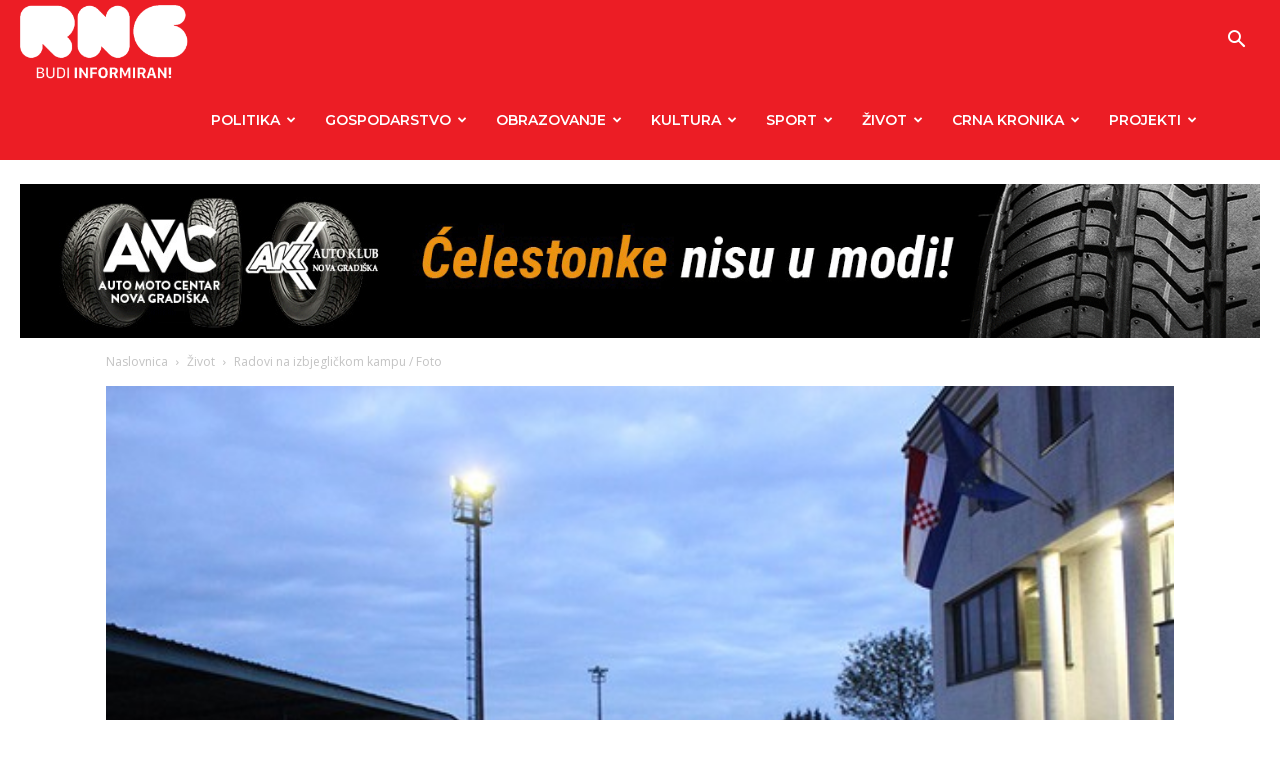

--- FILE ---
content_type: text/html; charset=UTF-8
request_url: https://radiong.hr/radovi-na-izbjeglickom-kampu-foto/
body_size: 30935
content:
<!doctype html >
<!--[if IE 8]>    <html class="ie8" lang="en"> <![endif]-->
<!--[if IE 9]>    <html class="ie9" lang="en"> <![endif]-->
<!--[if gt IE 8]><!--> <html lang="hr"> <!--<![endif]-->
<head>
    <title>Radovi na izbjegličkom kampu / Foto - Radio Nova Gradiška</title><link rel="preload" as="style" href="https://fonts.googleapis.com/css?family=Montserrat%3A400%2C300%2C500%2C600%2C700%7COpen%20Sans%3A400%2C600%2C700%2C300%2C500%7CRoboto%3A400%2C500%2C700%2C300%2C600&#038;display=swap"/><link rel="stylesheet" href="https://fonts.googleapis.com/css?family=Montserrat%3A400%2C300%2C500%2C600%2C700%7COpen%20Sans%3A400%2C600%2C700%2C300%2C500%7CRoboto%3A400%2C500%2C700%2C300%2C600&#038;display=swap" media="print" onload="this.media='all'"/><noscript><link rel="stylesheet" href="https://fonts.googleapis.com/css?family=Montserrat%3A400%2C300%2C500%2C600%2C700%7COpen%20Sans%3A400%2C600%2C700%2C300%2C500%7CRoboto%3A400%2C500%2C700%2C300%2C600&#038;display=swap"/></noscript>
    <meta charset="UTF-8"/>
    <meta name="viewport" content="width=device-width, initial-scale=1.0">
    <link rel="pingback" href="https://radiong.hr/xmlrpc.php"/>
    <meta name='robots' content='index, follow, max-image-preview:large, max-snippet:-1, max-video-preview:-1'/>

	<!-- This site is optimized with the Yoast SEO plugin v21.3 - https://yoast.com/wordpress/plugins/seo/ -->
	<link rel="canonical" href="https://radiong.hr/radovi-na-izbjeglickom-kampu-foto/"/>
	<meta property="og:locale" content="hr_HR"/>
	<meta property="og:type" content="article"/>
	<meta property="og:title" content="Radovi na izbjegličkom kampu / Foto - Radio Nova Gradiška"/>
	<meta property="og:description" content="U Opatovcu, koji je daleko manji od Broda nitko nije vidio izbjeglice izvan kampa i u tom pogledu nema nikakve opasnosti od toga da bi kamp mogao smetati ljudima u Brodu. Osim toga ja mislim kako su Brođani takvi ljudi da bi prije pomogli nego li se bunili – zaključila je ministrica Vesna Pusić tijekom [&hellip;]"/>
	<meta property="og:url" content="https://radiong.hr/radovi-na-izbjeglickom-kampu-foto/"/>
	<meta property="og:site_name" content="Radio Nova Gradiška"/>
	<meta property="article:published_time" content="2015-10-22T09:58:49+00:00"/>
	<meta property="og:image" content="https://radiong.hr/wp-content/uploads/2015/10/phpThumb_generated_thumbnailjpg44.jpg"/>
	<meta property="og:image:width" content="572"/>
	<meta property="og:image:height" content="381"/>
	<meta property="og:image:type" content="image/jpeg"/>
	<meta name="author" content="Radio NG"/>
	<meta name="twitter:card" content="summary_large_image"/>
	<meta name="twitter:label1" content="Napisao/la"/>
	<meta name="twitter:data1" content="Radio NG"/>
	<meta name="twitter:label2" content="Procijenjeno vrijeme čitanja"/>
	<meta name="twitter:data2" content="4 minute"/>
	<script type="application/ld+json" class="yoast-schema-graph">{"@context":"https://schema.org","@graph":[{"@type":"Article","@id":"https://radiong.hr/radovi-na-izbjeglickom-kampu-foto/#article","isPartOf":{"@id":"https://radiong.hr/radovi-na-izbjeglickom-kampu-foto/"},"author":{"name":"Radio NG","@id":"https://radiong.hr/#/schema/person/ef7ddbe366c6c7fe1dbd437a0127cbd0"},"headline":"Radovi na izbjegličkom kampu / Foto","datePublished":"2015-10-22T09:58:49+00:00","dateModified":"2015-10-22T09:58:49+00:00","mainEntityOfPage":{"@id":"https://radiong.hr/radovi-na-izbjeglickom-kampu-foto/"},"wordCount":891,"commentCount":0,"publisher":{"@id":"https://radiong.hr/#organization"},"image":{"@id":"https://radiong.hr/radovi-na-izbjeglickom-kampu-foto/#primaryimage"},"thumbnailUrl":"https://radiong.hr/wp-content/uploads/2015/10/phpThumb_generated_thumbnailjpg44.jpg","keywords":["izbjeglički kamp","Slavonski Brod"],"articleSection":["Život"],"inLanguage":"hr","potentialAction":[{"@type":"CommentAction","name":"Comment","target":["https://radiong.hr/radovi-na-izbjeglickom-kampu-foto/#respond"]}]},{"@type":"WebPage","@id":"https://radiong.hr/radovi-na-izbjeglickom-kampu-foto/","url":"https://radiong.hr/radovi-na-izbjeglickom-kampu-foto/","name":"Radovi na izbjegličkom kampu / Foto - Radio Nova Gradiška","isPartOf":{"@id":"https://radiong.hr/#website"},"primaryImageOfPage":{"@id":"https://radiong.hr/radovi-na-izbjeglickom-kampu-foto/#primaryimage"},"image":{"@id":"https://radiong.hr/radovi-na-izbjeglickom-kampu-foto/#primaryimage"},"thumbnailUrl":"https://radiong.hr/wp-content/uploads/2015/10/phpThumb_generated_thumbnailjpg44.jpg","datePublished":"2015-10-22T09:58:49+00:00","dateModified":"2015-10-22T09:58:49+00:00","breadcrumb":{"@id":"https://radiong.hr/radovi-na-izbjeglickom-kampu-foto/#breadcrumb"},"inLanguage":"hr","potentialAction":[{"@type":"ReadAction","target":["https://radiong.hr/radovi-na-izbjeglickom-kampu-foto/"]}]},{"@type":"ImageObject","inLanguage":"hr","@id":"https://radiong.hr/radovi-na-izbjeglickom-kampu-foto/#primaryimage","url":"https://radiong.hr/wp-content/uploads/2015/10/phpThumb_generated_thumbnailjpg44.jpg","contentUrl":"https://radiong.hr/wp-content/uploads/2015/10/phpThumb_generated_thumbnailjpg44.jpg","width":572,"height":381},{"@type":"BreadcrumbList","@id":"https://radiong.hr/radovi-na-izbjeglickom-kampu-foto/#breadcrumb","itemListElement":[{"@type":"ListItem","position":1,"name":"Početna stranica","item":"https://radiong.hr/"},{"@type":"ListItem","position":2,"name":"Radovi na izbjegličkom kampu / Foto"}]},{"@type":"WebSite","@id":"https://radiong.hr/#website","url":"https://radiong.hr/","name":"Radio Nova Gradiška","description":"vaš radio","publisher":{"@id":"https://radiong.hr/#organization"},"potentialAction":[{"@type":"SearchAction","target":{"@type":"EntryPoint","urlTemplate":"https://radiong.hr/?s={search_term_string}"},"query-input":"required name=search_term_string"}],"inLanguage":"hr"},{"@type":"Organization","@id":"https://radiong.hr/#organization","name":"Radio Nova Gradiška","url":"https://radiong.hr/","logo":{"@type":"ImageObject","inLanguage":"hr","@id":"https://radiong.hr/#/schema/logo/image/","url":"https://radiong.hr/wp-content/uploads/2015/10/logo-MANJI-1.png","contentUrl":"https://radiong.hr/wp-content/uploads/2015/10/logo-MANJI-1.png","width":281,"height":67,"caption":"Radio Nova Gradiška"},"image":{"@id":"https://radiong.hr/#/schema/logo/image/"}},{"@type":"Person","@id":"https://radiong.hr/#/schema/person/ef7ddbe366c6c7fe1dbd437a0127cbd0","name":"Radio NG","image":{"@type":"ImageObject","inLanguage":"hr","@id":"https://radiong.hr/#/schema/person/image/","url":"https://secure.gravatar.com/avatar/0542ec1dadf0d061c858ca6cae6449ef?s=96&d=mm&r=g","contentUrl":"https://secure.gravatar.com/avatar/0542ec1dadf0d061c858ca6cae6449ef?s=96&d=mm&r=g","caption":"Radio NG"},"sameAs":["http://www.radiong.hr"]}]}</script>
	<!-- / Yoast SEO plugin. -->


<link rel='dns-prefetch' href='//fonts.googleapis.com'/>
<link href='https://fonts.gstatic.com' crossorigin rel='preconnect'/>
<link rel="alternate" type="application/rss+xml" title="Radio Nova Gradiška &raquo; Kanal" href="https://radiong.hr/feed/"/>
<link rel="alternate" type="application/rss+xml" title="Radio Nova Gradiška &raquo; Kanal komentara" href="https://radiong.hr/comments/feed/"/>
<link rel="alternate" type="application/rss+xml" title="Radio Nova Gradiška &raquo; Radovi na izbjegličkom kampu / Foto Kanal komentara" href="https://radiong.hr/radovi-na-izbjeglickom-kampu-foto/feed/"/>
<!-- radiong.hr is managing ads with Advanced Ads 1.55.0 – https://wpadvancedads.com/ --><!--noptimize--><script id="radio-ready">window.advanced_ads_ready=function(e,a){a=a||"complete";var d=function(e){return"interactive"===a?"loading"!==e:"complete"===e};d(document.readyState)?e():document.addEventListener("readystatechange",(function(a){d(a.target.readyState)&&e()}),{once:"interactive"===a})},window.advanced_ads_ready_queue=window.advanced_ads_ready_queue||[];</script>
		<!--/noptimize--><style type="text/css">img.wp-smiley,img.emoji{display:inline!important;border:none!important;box-shadow:none!important;height:1em!important;width:1em!important;margin:0 .07em!important;vertical-align:-.1em!important;background:none!important;padding:0!important}</style>
	<link rel='stylesheet' id='wp-block-library-css' href='https://radiong.hr/wp-includes/css/dist/block-library/style.min.css?ver=6.3.7' type='text/css' media='all'/>
<style id='classic-theme-styles-inline-css' type='text/css'>.wp-block-button__link{color:#fff;background-color:#32373c;border-radius:9999px;box-shadow:none;text-decoration:none;padding:calc(.667em + 2px) calc(1.333em + 2px);font-size:1.125em}.wp-block-file__button{background:#32373c;color:#fff;text-decoration:none}</style>
<style id='global-styles-inline-css' type='text/css'>body{--wp--preset--color--black:#000;--wp--preset--color--cyan-bluish-gray:#abb8c3;--wp--preset--color--white:#fff;--wp--preset--color--pale-pink:#f78da7;--wp--preset--color--vivid-red:#cf2e2e;--wp--preset--color--luminous-vivid-orange:#ff6900;--wp--preset--color--luminous-vivid-amber:#fcb900;--wp--preset--color--light-green-cyan:#7bdcb5;--wp--preset--color--vivid-green-cyan:#00d084;--wp--preset--color--pale-cyan-blue:#8ed1fc;--wp--preset--color--vivid-cyan-blue:#0693e3;--wp--preset--color--vivid-purple:#9b51e0;--wp--preset--gradient--vivid-cyan-blue-to-vivid-purple:linear-gradient(135deg,rgba(6,147,227,1) 0%,#9b51e0 100%);--wp--preset--gradient--light-green-cyan-to-vivid-green-cyan:linear-gradient(135deg,#7adcb4 0%,#00d082 100%);--wp--preset--gradient--luminous-vivid-amber-to-luminous-vivid-orange:linear-gradient(135deg,rgba(252,185,0,1) 0%,rgba(255,105,0,1) 100%);--wp--preset--gradient--luminous-vivid-orange-to-vivid-red:linear-gradient(135deg,rgba(255,105,0,1) 0%,#cf2e2e 100%);--wp--preset--gradient--very-light-gray-to-cyan-bluish-gray:linear-gradient(135deg,#eee 0%,#a9b8c3 100%);--wp--preset--gradient--cool-to-warm-spectrum:linear-gradient(135deg,#4aeadc 0%,#9778d1 20%,#cf2aba 40%,#ee2c82 60%,#fb6962 80%,#fef84c 100%);--wp--preset--gradient--blush-light-purple:linear-gradient(135deg,#ffceec 0%,#9896f0 100%);--wp--preset--gradient--blush-bordeaux:linear-gradient(135deg,#fecda5 0%,#fe2d2d 50%,#6b003e 100%);--wp--preset--gradient--luminous-dusk:linear-gradient(135deg,#ffcb70 0%,#c751c0 50%,#4158d0 100%);--wp--preset--gradient--pale-ocean:linear-gradient(135deg,#fff5cb 0%,#b6e3d4 50%,#33a7b5 100%);--wp--preset--gradient--electric-grass:linear-gradient(135deg,#caf880 0%,#71ce7e 100%);--wp--preset--gradient--midnight:linear-gradient(135deg,#020381 0%,#2874fc 100%);--wp--preset--font-size--small:11px;--wp--preset--font-size--medium:20px;--wp--preset--font-size--large:32px;--wp--preset--font-size--x-large:42px;--wp--preset--font-size--regular:15px;--wp--preset--font-size--larger:50px;--wp--preset--spacing--20:.44rem;--wp--preset--spacing--30:.67rem;--wp--preset--spacing--40:1rem;--wp--preset--spacing--50:1.5rem;--wp--preset--spacing--60:2.25rem;--wp--preset--spacing--70:3.38rem;--wp--preset--spacing--80:5.06rem;--wp--preset--shadow--natural:6px 6px 9px rgba(0,0,0,.2);--wp--preset--shadow--deep:12px 12px 50px rgba(0,0,0,.4);--wp--preset--shadow--sharp:6px 6px 0 rgba(0,0,0,.2);--wp--preset--shadow--outlined:6px 6px 0 -3px rgba(255,255,255,1) , 6px 6px rgba(0,0,0,1);--wp--preset--shadow--crisp:6px 6px 0 rgba(0,0,0,1)}:where(.is-layout-flex){gap:.5em}:where(.is-layout-grid){gap:.5em}body .is-layout-flow>.alignleft{float:left;margin-inline-start:0;margin-inline-end:2em}body .is-layout-flow>.alignright{float:right;margin-inline-start:2em;margin-inline-end:0}body .is-layout-flow>.aligncenter{margin-left:auto!important;margin-right:auto!important}body .is-layout-constrained>.alignleft{float:left;margin-inline-start:0;margin-inline-end:2em}body .is-layout-constrained>.alignright{float:right;margin-inline-start:2em;margin-inline-end:0}body .is-layout-constrained>.aligncenter{margin-left:auto!important;margin-right:auto!important}body .is-layout-constrained > :where(:not(.alignleft):not(.alignright):not(.alignfull)){max-width:var(--wp--style--global--content-size);margin-left:auto!important;margin-right:auto!important}body .is-layout-constrained>.alignwide{max-width:var(--wp--style--global--wide-size)}body .is-layout-flex{display:flex}body .is-layout-flex{flex-wrap:wrap;align-items:center}body .is-layout-flex>*{margin:0}body .is-layout-grid{display:grid}body .is-layout-grid>*{margin:0}:where(.wp-block-columns.is-layout-flex){gap:2em}:where(.wp-block-columns.is-layout-grid){gap:2em}:where(.wp-block-post-template.is-layout-flex){gap:1.25em}:where(.wp-block-post-template.is-layout-grid){gap:1.25em}.has-black-color{color:var(--wp--preset--color--black)!important}.has-cyan-bluish-gray-color{color:var(--wp--preset--color--cyan-bluish-gray)!important}.has-white-color{color:var(--wp--preset--color--white)!important}.has-pale-pink-color{color:var(--wp--preset--color--pale-pink)!important}.has-vivid-red-color{color:var(--wp--preset--color--vivid-red)!important}.has-luminous-vivid-orange-color{color:var(--wp--preset--color--luminous-vivid-orange)!important}.has-luminous-vivid-amber-color{color:var(--wp--preset--color--luminous-vivid-amber)!important}.has-light-green-cyan-color{color:var(--wp--preset--color--light-green-cyan)!important}.has-vivid-green-cyan-color{color:var(--wp--preset--color--vivid-green-cyan)!important}.has-pale-cyan-blue-color{color:var(--wp--preset--color--pale-cyan-blue)!important}.has-vivid-cyan-blue-color{color:var(--wp--preset--color--vivid-cyan-blue)!important}.has-vivid-purple-color{color:var(--wp--preset--color--vivid-purple)!important}.has-black-background-color{background-color:var(--wp--preset--color--black)!important}.has-cyan-bluish-gray-background-color{background-color:var(--wp--preset--color--cyan-bluish-gray)!important}.has-white-background-color{background-color:var(--wp--preset--color--white)!important}.has-pale-pink-background-color{background-color:var(--wp--preset--color--pale-pink)!important}.has-vivid-red-background-color{background-color:var(--wp--preset--color--vivid-red)!important}.has-luminous-vivid-orange-background-color{background-color:var(--wp--preset--color--luminous-vivid-orange)!important}.has-luminous-vivid-amber-background-color{background-color:var(--wp--preset--color--luminous-vivid-amber)!important}.has-light-green-cyan-background-color{background-color:var(--wp--preset--color--light-green-cyan)!important}.has-vivid-green-cyan-background-color{background-color:var(--wp--preset--color--vivid-green-cyan)!important}.has-pale-cyan-blue-background-color{background-color:var(--wp--preset--color--pale-cyan-blue)!important}.has-vivid-cyan-blue-background-color{background-color:var(--wp--preset--color--vivid-cyan-blue)!important}.has-vivid-purple-background-color{background-color:var(--wp--preset--color--vivid-purple)!important}.has-black-border-color{border-color:var(--wp--preset--color--black)!important}.has-cyan-bluish-gray-border-color{border-color:var(--wp--preset--color--cyan-bluish-gray)!important}.has-white-border-color{border-color:var(--wp--preset--color--white)!important}.has-pale-pink-border-color{border-color:var(--wp--preset--color--pale-pink)!important}.has-vivid-red-border-color{border-color:var(--wp--preset--color--vivid-red)!important}.has-luminous-vivid-orange-border-color{border-color:var(--wp--preset--color--luminous-vivid-orange)!important}.has-luminous-vivid-amber-border-color{border-color:var(--wp--preset--color--luminous-vivid-amber)!important}.has-light-green-cyan-border-color{border-color:var(--wp--preset--color--light-green-cyan)!important}.has-vivid-green-cyan-border-color{border-color:var(--wp--preset--color--vivid-green-cyan)!important}.has-pale-cyan-blue-border-color{border-color:var(--wp--preset--color--pale-cyan-blue)!important}.has-vivid-cyan-blue-border-color{border-color:var(--wp--preset--color--vivid-cyan-blue)!important}.has-vivid-purple-border-color{border-color:var(--wp--preset--color--vivid-purple)!important}.has-vivid-cyan-blue-to-vivid-purple-gradient-background{background:var(--wp--preset--gradient--vivid-cyan-blue-to-vivid-purple)!important}.has-light-green-cyan-to-vivid-green-cyan-gradient-background{background:var(--wp--preset--gradient--light-green-cyan-to-vivid-green-cyan)!important}.has-luminous-vivid-amber-to-luminous-vivid-orange-gradient-background{background:var(--wp--preset--gradient--luminous-vivid-amber-to-luminous-vivid-orange)!important}.has-luminous-vivid-orange-to-vivid-red-gradient-background{background:var(--wp--preset--gradient--luminous-vivid-orange-to-vivid-red)!important}.has-very-light-gray-to-cyan-bluish-gray-gradient-background{background:var(--wp--preset--gradient--very-light-gray-to-cyan-bluish-gray)!important}.has-cool-to-warm-spectrum-gradient-background{background:var(--wp--preset--gradient--cool-to-warm-spectrum)!important}.has-blush-light-purple-gradient-background{background:var(--wp--preset--gradient--blush-light-purple)!important}.has-blush-bordeaux-gradient-background{background:var(--wp--preset--gradient--blush-bordeaux)!important}.has-luminous-dusk-gradient-background{background:var(--wp--preset--gradient--luminous-dusk)!important}.has-pale-ocean-gradient-background{background:var(--wp--preset--gradient--pale-ocean)!important}.has-electric-grass-gradient-background{background:var(--wp--preset--gradient--electric-grass)!important}.has-midnight-gradient-background{background:var(--wp--preset--gradient--midnight)!important}.has-small-font-size{font-size:var(--wp--preset--font-size--small)!important}.has-medium-font-size{font-size:var(--wp--preset--font-size--medium)!important}.has-large-font-size{font-size:var(--wp--preset--font-size--large)!important}.has-x-large-font-size{font-size:var(--wp--preset--font-size--x-large)!important}.wp-block-navigation a:where(:not(.wp-element-button)){color:inherit}:where(.wp-block-post-template.is-layout-flex){gap:1.25em}:where(.wp-block-post-template.is-layout-grid){gap:1.25em}:where(.wp-block-columns.is-layout-flex){gap:2em}:where(.wp-block-columns.is-layout-grid){gap:2em}.wp-block-pullquote{font-size:1.5em;line-height:1.6}</style>
<link data-minify="1" rel='stylesheet' id='contact-form-7-css' href='https://radiong.hr/wp-content/cache/min/1/wp-content/plugins/contact-form-7/includes/css/styles.css?ver=1768304318' type='text/css' media='all'/>
<link data-minify="1" rel='stylesheet' id='wp-polls-css' href='https://radiong.hr/wp-content/cache/min/1/wp-content/plugins/wp-polls/polls-css.css?ver=1768304318' type='text/css' media='all'/>
<style id='wp-polls-inline-css' type='text/css'>.wp-polls .pollbar{margin:1px;font-size:14px;line-height:16px;height:16px;background:#d3303e;border:1px solid #3a3a3a}</style>
<link data-minify="1" rel='stylesheet' id='td-plugin-multi-purpose-css' href='https://radiong.hr/wp-content/cache/min/1/wp-content/plugins/td-composer/td-multi-purpose/style.css?ver=1768304318' type='text/css' media='all'/>

<link data-minify="1" rel='stylesheet' id='td-theme-css' href='https://radiong.hr/wp-content/cache/min/1/wp-content/themes/Newspaper-child/style.css?ver=1768304318' type='text/css' media='all'/>
<style id='td-theme-inline-css' type='text/css'>@media (max-width:767px){.td-header-desktop-wrap{display:none}}@media (min-width:767px){.td-header-mobile-wrap{display:none}}</style>
<link data-minify="1" rel='stylesheet' id='js_composer_front-css' href='https://radiong.hr/wp-content/cache/min/1/wp-content/plugins/js_composer/assets/css/js_composer.min.css?ver=1768304318' type='text/css' media='all'/>
<link data-minify="1" rel='stylesheet' id='parent-style-css' href='https://radiong.hr/wp-content/cache/min/1/wp-content/themes/Newspaper/style.css?ver=1768304318' type='text/css' media='all'/>
<link data-minify="1" rel='stylesheet' id='td-legacy-framework-front-style-css' href='https://radiong.hr/wp-content/cache/min/1/wp-content/plugins/td-composer/legacy/Newspaper/assets/css/td_legacy_main.css?ver=1768304318' type='text/css' media='all'/>
<link data-minify="1" rel='stylesheet' id='td-standard-pack-framework-front-style-css' href='https://radiong.hr/wp-content/cache/min/1/wp-content/plugins/td-standard-pack/Newspaper/assets/css/td_standard_pack_main.css?ver=1768304318' type='text/css' media='all'/>
<link data-minify="1" rel='stylesheet' id='tdb_style_cloud_templates_front-css' href='https://radiong.hr/wp-content/cache/min/1/wp-content/plugins/td-cloud-library/assets/css/tdb_main.css?ver=1768304318' type='text/css' media='all'/>
<script type='text/javascript' src='https://radiong.hr/wp-includes/js/jquery/jquery.min.js?ver=3.7.0' id='jquery-core-js'></script>
<script type='text/javascript' src='https://radiong.hr/wp-includes/js/jquery/jquery-migrate.min.js?ver=3.4.1' id='jquery-migrate-js'></script>
<script></script><link rel="https://api.w.org/" href="https://radiong.hr/wp-json/"/><link rel="alternate" type="application/json" href="https://radiong.hr/wp-json/wp/v2/posts/772"/><link rel="EditURI" type="application/rsd+xml" title="RSD" href="https://radiong.hr/xmlrpc.php?rsd"/>
<link rel='shortlink' href='https://radiong.hr/?p=772'/>
<link rel="alternate" type="application/json+oembed" href="https://radiong.hr/wp-json/oembed/1.0/embed?url=https%3A%2F%2Fradiong.hr%2Fradovi-na-izbjeglickom-kampu-foto%2F"/>
<link rel="alternate" type="text/xml+oembed" href="https://radiong.hr/wp-json/oembed/1.0/embed?url=https%3A%2F%2Fradiong.hr%2Fradovi-na-izbjeglickom-kampu-foto%2F&#038;format=xml"/>
<meta property="fb:app_id" content="1145242412175189"/><!--[if lt IE 9]><script src="https://cdnjs.cloudflare.com/ajax/libs/html5shiv/3.7.3/html5shiv.js"></script><![endif]-->
        <script>window.tdb_global_vars={"wpRestUrl":"https:\/\/radiong.hr\/wp-json\/","permalinkStructure":"\/%postname%\/"};window.tdb_p_autoload_vars={"isAjax":false,"isAdminBarShowing":false,"autoloadScrollPercent":50,"postAutoloadStatus":"off","origPostEditUrl":null};</script>
    
    <style id="tdb-global-colors">:root{--accent-color:#fff}</style>
	
<meta name="generator" content="Powered by WPBakery Page Builder - drag and drop page builder for WordPress."/>

<!-- JS generated by theme -->

<script>var tdBlocksArray=[];function tdBlock(){this.id='';this.block_type=1;this.atts='';this.td_column_number='';this.td_current_page=1;this.post_count=0;this.found_posts=0;this.max_num_pages=0;this.td_filter_value='';this.is_ajax_running=false;this.td_user_action='';this.header_color='';this.ajax_pagination_infinite_stop='';}(function(){var htmlTag=document.getElementsByTagName("html")[0];if(navigator.userAgent.indexOf("MSIE 10.0")>-1){htmlTag.className+=' ie10';}if(!!navigator.userAgent.match(/Trident.*rv\:11\./)){htmlTag.className+=' ie11';}if(navigator.userAgent.indexOf("Edge")>-1){htmlTag.className+=' ieEdge';}if(/(iPad|iPhone|iPod)/g.test(navigator.userAgent)){htmlTag.className+=' td-md-is-ios';}var user_agent=navigator.userAgent.toLowerCase();if(user_agent.indexOf("android")>-1){htmlTag.className+=' td-md-is-android';}if(-1!==navigator.userAgent.indexOf('Mac OS X')){htmlTag.className+=' td-md-is-os-x';}if(/chrom(e|ium)/.test(navigator.userAgent.toLowerCase())){htmlTag.className+=' td-md-is-chrome';}if(-1!==navigator.userAgent.indexOf('Firefox')){htmlTag.className+=' td-md-is-firefox';}if(-1!==navigator.userAgent.indexOf('Safari')&&-1===navigator.userAgent.indexOf('Chrome')){htmlTag.className+=' td-md-is-safari';}if(-1!==navigator.userAgent.indexOf('IEMobile')){htmlTag.className+=' td-md-is-iemobile';}})();var tdLocalCache={};(function(){"use strict";tdLocalCache={data:{},remove:function(resource_id){delete tdLocalCache.data[resource_id];},exist:function(resource_id){return tdLocalCache.data.hasOwnProperty(resource_id)&&tdLocalCache.data[resource_id]!==null;},get:function(resource_id){return tdLocalCache.data[resource_id];},set:function(resource_id,cachedData){tdLocalCache.remove(resource_id);tdLocalCache.data[resource_id]=cachedData;}};})();var td_viewport_interval_list=[{"limitBottom":767,"sidebarWidth":228},{"limitBottom":1018,"sidebarWidth":300},{"limitBottom":1140,"sidebarWidth":324}];var td_animation_stack_effect="type0";var tds_animation_stack=true;var td_animation_stack_specific_selectors=".entry-thumb, img, .td-lazy-img";var td_animation_stack_general_selectors=".td-animation-stack img, .td-animation-stack .entry-thumb, .post img, .td-animation-stack .td-lazy-img";var tds_general_modal_image="yes";var tdc_is_installed="yes";var td_ajax_url="https:\/\/radiong.hr\/wp-admin\/admin-ajax.php?td_theme_name=Newspaper&v=12.6";var td_get_template_directory_uri="https:\/\/radiong.hr\/wp-content\/plugins\/td-composer\/legacy\/common";var tds_snap_menu="snap";var tds_logo_on_sticky="show_header_logo";var tds_header_style="6";var td_please_wait="Molimo pri\u010dekajte ...";var td_email_user_pass_incorrect="Korisnik ili lozinka neto\u010dna!";var td_email_user_incorrect="E-mail ili korisni\u010dko ime neto\u010dni!";var td_email_incorrect="Neispravan e-mail !";var td_user_incorrect="Username incorrect!";var td_email_user_empty="Email or username empty!";var td_pass_empty="Pass empty!";var td_pass_pattern_incorrect="Invalid Pass Pattern!";var td_retype_pass_incorrect="Retyped Pass incorrect!";var tds_more_articles_on_post_enable="";var tds_more_articles_on_post_time_to_wait="";var tds_more_articles_on_post_pages_distance_from_top=0;var tds_theme_color_site_wide="#ec1d25";var tds_smart_sidebar="enabled";var tdThemeName="Newspaper";var tdThemeNameWl="Newspaper";var td_magnific_popup_translation_tPrev="Prethodno";var td_magnific_popup_translation_tNext="Sljede\u0107i (desnu strelicu)";var td_magnific_popup_translation_tCounter="%curr% od %total%";var td_magnific_popup_translation_ajax_tError="Sadr\u017eaj iz %url% nije mogao biti u\u010ditan.";var td_magnific_popup_translation_image_tError="Slika #%curr% nije mogao biti u\u010ditan.";var tdBlockNonce="4e22709371";var tdMobileMenu="enabled";var tdMobileSearch="enabled";var tdDateNamesI18n={"month_names":["sije\u010danj","velja\u010da","o\u017eujak","travanj","svibanj","lipanj","srpanj","kolovoz","rujan","listopad","studeni","prosinac"],"month_names_short":["sij","velj","o\u017eu","tra","svi","lip","srp","kol","ruj","lis","stu","pro"],"day_names":["Nedjelja","Ponedjeljak","Utorak","Srijeda","\u010cetvrtak","Petak","Subota"],"day_names_short":["Ned","Pon","Uto","Sri","\u010cet","Pet","Sub"]};var tdb_modal_confirm="Save";var tdb_modal_cancel="Cancel";var tdb_modal_confirm_alt="Yes";var tdb_modal_cancel_alt="No";var td_ad_background_click_link="";var td_ad_background_click_target="";</script>


<!-- Header style compiled by theme -->

<style>ul.sf-menu>.menu-item>a{font-family:Montserrat;font-size:14px;font-weight:600}.sf-menu ul .menu-item a{font-family:Montserrat;font-size:14px;font-weight:600}.td-mobile-content .td-mobile-main-menu>li>a{font-weight:600}.td-mobile-content .sub-menu a{font-weight:600}#td-mobile-nav,#td-mobile-nav .wpb_button,.td-search-wrap-mob{font-family:Montserrat}body,p{font-size:18px;line-height:26px}.white-popup-block:before{background-image:url(http://dev.radiong.hr/wp-content/uploads/2020/03/2.jpg)}:root{--td_theme_color:#ec1d25;--td_slider_text:rgba(236,29,37,.7);--td_mobile_menu_color:#ec1d25;--td_mobile_gradient_one_mob:rgba(0,0,0,.7);--td_mobile_gradient_two_mob:rgba(0,0,0,.9);--td_mobile_text_active_color:#ec1d25;--td_login_hover_background:#ec1d25;--td_login_gradient_one:rgba(0,0,0,.7);--td_login_gradient_two:rgba(0,0,0,.9)}.td-header-style-12 .td-header-menu-wrap-full,.td-header-style-12 .td-affix,.td-grid-style-1.td-hover-1 .td-big-grid-post:hover .td-post-category,.td-grid-style-5.td-hover-1 .td-big-grid-post:hover .td-post-category,.td_category_template_3 .td-current-sub-category,.td_category_template_8 .td-category-header .td-category a.td-current-sub-category,.td_category_template_4 .td-category-siblings .td-category a:hover,.td_block_big_grid_9.td-grid-style-1 .td-post-category,.td_block_big_grid_9.td-grid-style-5 .td-post-category,.td-grid-style-6.td-hover-1 .td-module-thumb:after,.tdm-menu-active-style5 .td-header-menu-wrap .sf-menu>.current-menu-item>a,.tdm-menu-active-style5 .td-header-menu-wrap .sf-menu>.current-menu-ancestor>a,.tdm-menu-active-style5 .td-header-menu-wrap .sf-menu>.current-category-ancestor>a,.tdm-menu-active-style5 .td-header-menu-wrap .sf-menu>li>a:hover,.tdm-menu-active-style5 .td-header-menu-wrap .sf-menu>.sfHover>a{background-color:#ec1d25}.td_mega_menu_sub_cats .cur-sub-cat,.td-mega-span h3 a:hover,.td_mod_mega_menu:hover .entry-title a,.header-search-wrap .result-msg a:hover,.td-header-top-menu .td-drop-down-search .td_module_wrap:hover .entry-title a,.td-header-top-menu .td-icon-search:hover,.td-header-wrap .result-msg a:hover,.top-header-menu li a:hover,.top-header-menu .current-menu-item>a,.top-header-menu .current-menu-ancestor>a,.top-header-menu .current-category-ancestor>a,.td-social-icon-wrap>a:hover,.td-header-sp-top-widget .td-social-icon-wrap a:hover,.td_mod_related_posts:hover h3>a,.td-post-template-11 .td-related-title .td-related-left:hover,.td-post-template-11 .td-related-title .td-related-right:hover,.td-post-template-11 .td-related-title .td-cur-simple-item,.td-post-template-11 .td_block_related_posts .td-next-prev-wrap a:hover,.td-category-header .td-pulldown-category-filter-link:hover,.td-category-siblings .td-subcat-dropdown a:hover,.td-category-siblings .td-subcat-dropdown a.td-current-sub-category,.footer-text-wrap .footer-email-wrap a,.footer-social-wrap a:hover,.td_module_17 .td-read-more a:hover,.td_module_18 .td-read-more a:hover,.td_module_19 .td-post-author-name a:hover,.td-pulldown-syle-2 .td-subcat-dropdown:hover .td-subcat-more span,.td-pulldown-syle-2 .td-subcat-dropdown:hover .td-subcat-more i,.td-pulldown-syle-3 .td-subcat-dropdown:hover .td-subcat-more span,.td-pulldown-syle-3 .td-subcat-dropdown:hover .td-subcat-more i,.tdm-menu-active-style3 .tdm-header.td-header-wrap .sf-menu>.current-category-ancestor>a,.tdm-menu-active-style3 .tdm-header.td-header-wrap .sf-menu>.current-menu-ancestor>a,.tdm-menu-active-style3 .tdm-header.td-header-wrap .sf-menu>.current-menu-item>a,.tdm-menu-active-style3 .tdm-header.td-header-wrap .sf-menu>.sfHover>a,.tdm-menu-active-style3 .tdm-header.td-header-wrap .sf-menu>li>a:hover{color:#ec1d25}.td-mega-menu-page .wpb_content_element ul li a:hover,.td-theme-wrap .td-aj-search-results .td_module_wrap:hover .entry-title a,.td-theme-wrap .header-search-wrap .result-msg a:hover{color:#ec1d25!important}.td_category_template_8 .td-category-header .td-category a.td-current-sub-category,.td_category_template_4 .td-category-siblings .td-category a:hover,.tdm-menu-active-style4 .tdm-header .sf-menu>.current-menu-item>a,.tdm-menu-active-style4 .tdm-header .sf-menu>.current-menu-ancestor>a,.tdm-menu-active-style4 .tdm-header .sf-menu>.current-category-ancestor>a,.tdm-menu-active-style4 .tdm-header .sf-menu>li>a:hover,.tdm-menu-active-style4 .tdm-header .sf-menu>.sfHover>a{border-color:#ec1d25}.td-header-wrap .td-header-menu-wrap-full,.td-header-menu-wrap.td-affix,.td-header-style-3 .td-header-main-menu,.td-header-style-3 .td-affix .td-header-main-menu,.td-header-style-4 .td-header-main-menu,.td-header-style-4 .td-affix .td-header-main-menu,.td-header-style-8 .td-header-menu-wrap.td-affix,.td-header-style-8 .td-header-top-menu-full{background-color:#ec1d25}.td-boxed-layout .td-header-style-3 .td-header-menu-wrap,.td-boxed-layout .td-header-style-4 .td-header-menu-wrap,.td-header-style-3 .td_stretch_content .td-header-menu-wrap,.td-header-style-4 .td_stretch_content .td-header-menu-wrap{background-color:#ec1d25!important}@media (min-width:1019px){.td-header-style-1 .td-header-sp-recs,.td-header-style-1 .td-header-sp-logo{margin-bottom:28px}}@media (min-width:768px) and (max-width:1018px){.td-header-style-1 .td-header-sp-recs,.td-header-style-1 .td-header-sp-logo{margin-bottom:14px}}.td-header-style-7 .td-header-top-menu{border-bottom:none}.td-header-wrap .td-header-menu-wrap .sf-menu>li>a,.td-header-wrap .td-header-menu-social .td-social-icon-wrap a,.td-header-style-4 .td-header-menu-social .td-social-icon-wrap i,.td-header-style-5 .td-header-menu-social .td-social-icon-wrap i,.td-header-style-6 .td-header-menu-social .td-social-icon-wrap i,.td-header-style-12 .td-header-menu-social .td-social-icon-wrap i,.td-header-wrap .header-search-wrap #td-header-search-button .td-icon-search{color:#fff}.td-header-wrap .td-header-menu-social+.td-search-wrapper #td-header-search-button:before{background-color:#fff}ul.sf-menu>.td-menu-item>a,.td-theme-wrap .td-header-menu-social{font-family:Montserrat;font-size:14px;font-weight:600}.sf-menu ul .td-menu-item a{font-family:Montserrat;font-size:14px;font-weight:600}.td-theme-wrap .td_mega_menu_sub_cats{background-color:rgba(255,255,255,.01)}@media (min-width:1141px){.td_stretch_content .td_block_mega_menu:before{background-color:rgba(255,255,255,.01)}}.td-theme-wrap .sf-menu .td_mega_menu_sub_cats .cur-sub-cat,.td-theme-wrap .td-mega-menu ul{border-color:rgba(255,255,255,.01)}.td-theme-wrap .td_mega_menu_sub_cats:after{background-color:rgba(255,255,255,.01)}.td-theme-wrap .td_mod_mega_menu:hover .entry-title a,.td-theme-wrap .sf-menu .td_mega_menu_sub_cats .cur-sub-cat{color:#ec1d25}.td-theme-wrap .sf-menu .td-mega-menu .td-post-category:hover,.td-theme-wrap .td-mega-menu .td-next-prev-wrap a:hover{background-color:#ec1d25}.td-theme-wrap .td-mega-menu .td-next-prev-wrap a:hover{border-color:#ec1d25}.td-theme-wrap .header-search-wrap .td-drop-down-search .btn{background-color:#ec1d25}.td-theme-wrap .header-search-wrap .td-drop-down-search .btn:hover,.td-theme-wrap .td-aj-search-results .td_module_wrap:hover .entry-title a,.td-theme-wrap .header-search-wrap .result-msg a:hover{color:#ed6178!important}.td-theme-wrap .sf-menu .td-normal-menu .td-menu-item>a:hover,.td-theme-wrap .sf-menu .td-normal-menu .sfHover>a,.td-theme-wrap .sf-menu .td-normal-menu .current-menu-ancestor>a,.td-theme-wrap .sf-menu .td-normal-menu .current-category-ancestor>a,.td-theme-wrap .sf-menu .td-normal-menu .current-menu-item>a{color:#ec1d25}.td-footer-wrapper::before{background-image:url(https://radiong.hr/wp-content/uploads/2020/03/20180917abb32112-c900-c789-ebbd-99efcea643e0.jpg)}.td-footer-wrapper::before{background-size:cover}.td-footer-wrapper::before{opacity:.1}.td_mod_mega_menu .item-details a{font-family:Montserrat;font-size:12px;font-weight:600}.td_mega_menu_sub_cats .block-mega-child-cats a{font-family:Montserrat;font-size:12px;font-weight:600}ul.sf-menu>.menu-item>a{font-family:Montserrat;font-size:14px;font-weight:600}.sf-menu ul .menu-item a{font-family:Montserrat;font-size:14px;font-weight:600}.td-mobile-content .td-mobile-main-menu>li>a{font-weight:600}.td-mobile-content .sub-menu a{font-weight:600}#td-mobile-nav,#td-mobile-nav .wpb_button,.td-search-wrap-mob{font-family:Montserrat}body,p{font-size:18px;line-height:26px}.white-popup-block:before{background-image:url(http://dev.radiong.hr/wp-content/uploads/2020/03/2.jpg)}:root{--td_theme_color:#ec1d25;--td_slider_text:rgba(236,29,37,.7);--td_mobile_menu_color:#ec1d25;--td_mobile_gradient_one_mob:rgba(0,0,0,.7);--td_mobile_gradient_two_mob:rgba(0,0,0,.9);--td_mobile_text_active_color:#ec1d25;--td_login_hover_background:#ec1d25;--td_login_gradient_one:rgba(0,0,0,.7);--td_login_gradient_two:rgba(0,0,0,.9)}.td-header-style-12 .td-header-menu-wrap-full,.td-header-style-12 .td-affix,.td-grid-style-1.td-hover-1 .td-big-grid-post:hover .td-post-category,.td-grid-style-5.td-hover-1 .td-big-grid-post:hover .td-post-category,.td_category_template_3 .td-current-sub-category,.td_category_template_8 .td-category-header .td-category a.td-current-sub-category,.td_category_template_4 .td-category-siblings .td-category a:hover,.td_block_big_grid_9.td-grid-style-1 .td-post-category,.td_block_big_grid_9.td-grid-style-5 .td-post-category,.td-grid-style-6.td-hover-1 .td-module-thumb:after,.tdm-menu-active-style5 .td-header-menu-wrap .sf-menu>.current-menu-item>a,.tdm-menu-active-style5 .td-header-menu-wrap .sf-menu>.current-menu-ancestor>a,.tdm-menu-active-style5 .td-header-menu-wrap .sf-menu>.current-category-ancestor>a,.tdm-menu-active-style5 .td-header-menu-wrap .sf-menu>li>a:hover,.tdm-menu-active-style5 .td-header-menu-wrap .sf-menu>.sfHover>a{background-color:#ec1d25}.td_mega_menu_sub_cats .cur-sub-cat,.td-mega-span h3 a:hover,.td_mod_mega_menu:hover .entry-title a,.header-search-wrap .result-msg a:hover,.td-header-top-menu .td-drop-down-search .td_module_wrap:hover .entry-title a,.td-header-top-menu .td-icon-search:hover,.td-header-wrap .result-msg a:hover,.top-header-menu li a:hover,.top-header-menu .current-menu-item>a,.top-header-menu .current-menu-ancestor>a,.top-header-menu .current-category-ancestor>a,.td-social-icon-wrap>a:hover,.td-header-sp-top-widget .td-social-icon-wrap a:hover,.td_mod_related_posts:hover h3>a,.td-post-template-11 .td-related-title .td-related-left:hover,.td-post-template-11 .td-related-title .td-related-right:hover,.td-post-template-11 .td-related-title .td-cur-simple-item,.td-post-template-11 .td_block_related_posts .td-next-prev-wrap a:hover,.td-category-header .td-pulldown-category-filter-link:hover,.td-category-siblings .td-subcat-dropdown a:hover,.td-category-siblings .td-subcat-dropdown a.td-current-sub-category,.footer-text-wrap .footer-email-wrap a,.footer-social-wrap a:hover,.td_module_17 .td-read-more a:hover,.td_module_18 .td-read-more a:hover,.td_module_19 .td-post-author-name a:hover,.td-pulldown-syle-2 .td-subcat-dropdown:hover .td-subcat-more span,.td-pulldown-syle-2 .td-subcat-dropdown:hover .td-subcat-more i,.td-pulldown-syle-3 .td-subcat-dropdown:hover .td-subcat-more span,.td-pulldown-syle-3 .td-subcat-dropdown:hover .td-subcat-more i,.tdm-menu-active-style3 .tdm-header.td-header-wrap .sf-menu>.current-category-ancestor>a,.tdm-menu-active-style3 .tdm-header.td-header-wrap .sf-menu>.current-menu-ancestor>a,.tdm-menu-active-style3 .tdm-header.td-header-wrap .sf-menu>.current-menu-item>a,.tdm-menu-active-style3 .tdm-header.td-header-wrap .sf-menu>.sfHover>a,.tdm-menu-active-style3 .tdm-header.td-header-wrap .sf-menu>li>a:hover{color:#ec1d25}.td-mega-menu-page .wpb_content_element ul li a:hover,.td-theme-wrap .td-aj-search-results .td_module_wrap:hover .entry-title a,.td-theme-wrap .header-search-wrap .result-msg a:hover{color:#ec1d25!important}.td_category_template_8 .td-category-header .td-category a.td-current-sub-category,.td_category_template_4 .td-category-siblings .td-category a:hover,.tdm-menu-active-style4 .tdm-header .sf-menu>.current-menu-item>a,.tdm-menu-active-style4 .tdm-header .sf-menu>.current-menu-ancestor>a,.tdm-menu-active-style4 .tdm-header .sf-menu>.current-category-ancestor>a,.tdm-menu-active-style4 .tdm-header .sf-menu>li>a:hover,.tdm-menu-active-style4 .tdm-header .sf-menu>.sfHover>a{border-color:#ec1d25}.td-header-wrap .td-header-menu-wrap-full,.td-header-menu-wrap.td-affix,.td-header-style-3 .td-header-main-menu,.td-header-style-3 .td-affix .td-header-main-menu,.td-header-style-4 .td-header-main-menu,.td-header-style-4 .td-affix .td-header-main-menu,.td-header-style-8 .td-header-menu-wrap.td-affix,.td-header-style-8 .td-header-top-menu-full{background-color:#ec1d25}.td-boxed-layout .td-header-style-3 .td-header-menu-wrap,.td-boxed-layout .td-header-style-4 .td-header-menu-wrap,.td-header-style-3 .td_stretch_content .td-header-menu-wrap,.td-header-style-4 .td_stretch_content .td-header-menu-wrap{background-color:#ec1d25!important}@media (min-width:1019px){.td-header-style-1 .td-header-sp-recs,.td-header-style-1 .td-header-sp-logo{margin-bottom:28px}}@media (min-width:768px) and (max-width:1018px){.td-header-style-1 .td-header-sp-recs,.td-header-style-1 .td-header-sp-logo{margin-bottom:14px}}.td-header-style-7 .td-header-top-menu{border-bottom:none}.td-header-wrap .td-header-menu-wrap .sf-menu>li>a,.td-header-wrap .td-header-menu-social .td-social-icon-wrap a,.td-header-style-4 .td-header-menu-social .td-social-icon-wrap i,.td-header-style-5 .td-header-menu-social .td-social-icon-wrap i,.td-header-style-6 .td-header-menu-social .td-social-icon-wrap i,.td-header-style-12 .td-header-menu-social .td-social-icon-wrap i,.td-header-wrap .header-search-wrap #td-header-search-button .td-icon-search{color:#fff}.td-header-wrap .td-header-menu-social+.td-search-wrapper #td-header-search-button:before{background-color:#fff}ul.sf-menu>.td-menu-item>a,.td-theme-wrap .td-header-menu-social{font-family:Montserrat;font-size:14px;font-weight:600}.sf-menu ul .td-menu-item a{font-family:Montserrat;font-size:14px;font-weight:600}.td-theme-wrap .td_mega_menu_sub_cats{background-color:rgba(255,255,255,.01)}@media (min-width:1141px){.td_stretch_content .td_block_mega_menu:before{background-color:rgba(255,255,255,.01)}}.td-theme-wrap .sf-menu .td_mega_menu_sub_cats .cur-sub-cat,.td-theme-wrap .td-mega-menu ul{border-color:rgba(255,255,255,.01)}.td-theme-wrap .td_mega_menu_sub_cats:after{background-color:rgba(255,255,255,.01)}.td-theme-wrap .td_mod_mega_menu:hover .entry-title a,.td-theme-wrap .sf-menu .td_mega_menu_sub_cats .cur-sub-cat{color:#ec1d25}.td-theme-wrap .sf-menu .td-mega-menu .td-post-category:hover,.td-theme-wrap .td-mega-menu .td-next-prev-wrap a:hover{background-color:#ec1d25}.td-theme-wrap .td-mega-menu .td-next-prev-wrap a:hover{border-color:#ec1d25}.td-theme-wrap .header-search-wrap .td-drop-down-search .btn{background-color:#ec1d25}.td-theme-wrap .header-search-wrap .td-drop-down-search .btn:hover,.td-theme-wrap .td-aj-search-results .td_module_wrap:hover .entry-title a,.td-theme-wrap .header-search-wrap .result-msg a:hover{color:#ed6178!important}.td-theme-wrap .sf-menu .td-normal-menu .td-menu-item>a:hover,.td-theme-wrap .sf-menu .td-normal-menu .sfHover>a,.td-theme-wrap .sf-menu .td-normal-menu .current-menu-ancestor>a,.td-theme-wrap .sf-menu .td-normal-menu .current-category-ancestor>a,.td-theme-wrap .sf-menu .td-normal-menu .current-menu-item>a{color:#ec1d25}.td-footer-wrapper::before{background-image:url(https://radiong.hr/wp-content/uploads/2020/03/20180917abb32112-c900-c789-ebbd-99efcea643e0.jpg)}.td-footer-wrapper::before{background-size:cover}.td-footer-wrapper::before{opacity:.1}.td_mod_mega_menu .item-details a{font-family:Montserrat;font-size:12px;font-weight:600}.td_mega_menu_sub_cats .block-mega-child-cats a{font-family:Montserrat;font-size:12px;font-weight:600}</style>

<script data-ad-client="pub-4600266449834007" async src="https://pagead2.googlesyndication
.com/pagead/js/adsbygoogle.js"></script> 
<!-- Global site tag (gtag.js) - Google Analytics -->
<script async src="https://www.googletagmanager.com/gtag/js?id=UA-74489628-1"></script>
<script>window.dataLayer=window.dataLayer||[];function gtag(){dataLayer.push(arguments);}gtag('js',new Date());gtag('config','UA-74489628-1');</script>


<script type="text/javascript" src="https://streamlive.hr/clappr.min.js"></script>
<style>#clappr{width:100%;height:100%;position:relative;min-height:320px;margin-bottom:25px}#clappr>div{width:100%;height:100%;position:absolute}</style>


<script type="application/ld+json">
    {
        "@context": "https://schema.org",
        "@type": "BreadcrumbList",
        "itemListElement": [
            {
                "@type": "ListItem",
                "position": 1,
                "item": {
                    "@type": "WebSite",
                    "@id": "https://radiong.hr/",
                    "name": "Naslovnica"
                }
            },
            {
                "@type": "ListItem",
                "position": 2,
                    "item": {
                    "@type": "WebPage",
                    "@id": "https://radiong.hr/kategorija/zivot/",
                    "name": "Život"
                }
            }
            ,{
                "@type": "ListItem",
                "position": 3,
                    "item": {
                    "@type": "WebPage",
                    "@id": "https://radiong.hr/radovi-na-izbjeglickom-kampu-foto/",
                    "name": "Radovi na izbjegličkom kampu / Foto"                                
                }
            }    
        ]
    }
</script>
<link rel="icon" href="https://radiong.hr/wp-content/uploads/2015/10/cropped-logo-32x32.png" sizes="32x32"/>
<link rel="icon" href="https://radiong.hr/wp-content/uploads/2015/10/cropped-logo-192x192.png" sizes="192x192"/>
<link rel="apple-touch-icon" href="https://radiong.hr/wp-content/uploads/2015/10/cropped-logo-180x180.png"/>
<meta name="msapplication-TileImage" content="https://radiong.hr/wp-content/uploads/2015/10/cropped-logo-270x270.png"/>

<!-- Button style compiled by theme -->

<style>.tdm-btn-style1{background-color:#ec1d25}.tdm-btn-style2:before{border-color:#ec1d25}.tdm-btn-style2{color:#ec1d25}.tdm-btn-style3{-webkit-box-shadow:0 2px 16px #ec1d25;-moz-box-shadow:0 2px 16px #ec1d25;box-shadow:0 2px 16px #ec1d25}.tdm-btn-style3:hover{-webkit-box-shadow:0 4px 26px #ec1d25;-moz-box-shadow:0 4px 26px #ec1d25;box-shadow:0 4px 26px #ec1d25}</style>

<noscript><style>.wpb_animate_when_almost_visible{opacity:1}</style></noscript></head>

<body class="post-template-default single single-post postid-772 single-format-standard td-standard-pack tdm-menu-active-style3 radovi-na-izbjeglickom-kampu-foto global-block-template-1 td-fast-news single_template_3 wpb-js-composer js-comp-ver-7.0 vc_responsive aa-prefix-radio- td-animation-stack-type0 td-full-layout" itemscope="itemscope" itemtype="https://schema.org/WebPage">

            <div class="td-scroll-up  td-hide-scroll-up-on-mob" style="display:none;"><i class="td-icon-menu-up"></i></div>
    
    <div class="td-menu-background" style="visibility:hidden"></div>
<div id="td-mobile-nav" style="visibility:hidden">
    <div class="td-mobile-container">
        <!-- mobile menu top section -->
        <div class="td-menu-socials-wrap">
            <!-- socials -->
            <div class="td-menu-socials">
                
        <span class="td-social-icon-wrap">
            <a target="_blank" rel="noopener" href="https://www.facebook.com/radionovagradiska/" title="Facebook">
                <i class="td-icon-font td-icon-facebook"></i>
                <span style="display: none">Facebook</span>
            </a>
        </span>
        <span class="td-social-icon-wrap">
            <a target="_blank" rel="noopener" href="https://www.instagram.com/domaciradio/" title="Instagram">
                <i class="td-icon-font td-icon-instagram"></i>
                <span style="display: none">Instagram</span>
            </a>
        </span>
        <span class="td-social-icon-wrap">
            <a target="_blank" rel="noopener" href="https://www.youtube.com/user/radiong981/" title="Youtube">
                <i class="td-icon-font td-icon-youtube"></i>
                <span style="display: none">Youtube</span>
            </a>
        </span>            </div>
            <!-- close button -->
            <div class="td-mobile-close">
                <span><i class="td-icon-close-mobile"></i></span>
            </div>
        </div>

        <!-- login section -->
                    <div class="td-menu-login-section">
                
    <div class="td-guest-wrap">
        <div class="td-menu-login"><a id="login-link-mob">Prijaviti se</a> <span></span><a id="register-link-mob">Pridružiti</a></div>
    </div>
            </div>
        
        <!-- menu section -->
        <div class="td-mobile-content">
            <div class="menu-vijesti-container"><ul id="menu-vijesti" class="td-mobile-main-menu"><li id="menu-item-539" class="menu-item menu-item-type-taxonomy menu-item-object-category menu-item-has-children menu-item-first menu-item-539"><a href="https://radiong.hr/kategorija/politika/">Politika<i class="td-icon-menu-right td-element-after"></i></a>
<ul class="sub-menu">
	<li id="menu-item-376" class="menu-item menu-item-type-taxonomy menu-item-object-category menu-item-376"><a href="https://radiong.hr/kategorija/politika/">Politika</a></li>
	<li id="menu-item-1934" class="menu-item menu-item-type-taxonomy menu-item-object-category menu-item-1934"><a href="https://radiong.hr/kategorija/politika/domovinski-rat/">Domovinski rat</a></li>
	<li id="menu-item-1935" class="menu-item menu-item-type-taxonomy menu-item-object-category menu-item-1935"><a href="https://radiong.hr/kategorija/politika/europska-unija-i-eu-fondovi/">Europska unija i EU fondovi</a></li>
	<li id="menu-item-1936" class="menu-item menu-item-type-taxonomy menu-item-object-category menu-item-1936"><a href="https://radiong.hr/kategorija/politika/hrvatska/">Hrvatska</a></li>
	<li id="menu-item-1939" class="menu-item menu-item-type-taxonomy menu-item-object-category menu-item-1939"><a href="https://radiong.hr/kategorija/politika/politicke-stranke/">Političke stranke</a></li>
	<li id="menu-item-136373" class="menu-item menu-item-type-taxonomy menu-item-object-category menu-item-136373"><a href="https://radiong.hr/kategorija/politika/gradske-vijesti/">Gradske vijesti</a></li>
	<li id="menu-item-136372" class="menu-item menu-item-type-taxonomy menu-item-object-category menu-item-136372"><a href="https://radiong.hr/kategorija/politika/opcinske-vijesti/">Općinske vijesti</a></li>
	<li id="menu-item-3292" class="menu-item menu-item-type-taxonomy menu-item-object-category menu-item-3292"><a href="https://radiong.hr/kategorija/politika/upravasamouprava/">Uprava/samouprava</a></li>
</ul>
</li>
<li id="menu-item-371" class="menu-item menu-item-type-taxonomy menu-item-object-category menu-item-has-children menu-item-371"><a href="https://radiong.hr/kategorija/gospodarstvo/">Gospodarstvo<i class="td-icon-menu-right td-element-after"></i></a>
<ul class="sub-menu">
	<li id="menu-item-540" class="menu-item menu-item-type-taxonomy menu-item-object-category menu-item-540"><a href="https://radiong.hr/kategorija/gospodarstvo/">Gospodarstvo</a></li>
	<li id="menu-item-1921" class="menu-item menu-item-type-taxonomy menu-item-object-category menu-item-1921"><a href="https://radiong.hr/kategorija/gospodarstvo/industrija/">Industrija</a></li>
	<li id="menu-item-1922" class="menu-item menu-item-type-taxonomy menu-item-object-category menu-item-1922"><a href="https://radiong.hr/kategorija/gospodarstvo/obrtnistvo/">Obrtništvo</a></li>
	<li id="menu-item-1924" class="menu-item menu-item-type-taxonomy menu-item-object-category menu-item-1924"><a href="https://radiong.hr/kategorija/gospodarstvo/poljoprivreda/">Poljoprivreda</a></li>
	<li id="menu-item-1925" class="menu-item menu-item-type-taxonomy menu-item-object-category menu-item-1925"><a href="https://radiong.hr/kategorija/gospodarstvo/promet/">Promet</a></li>
</ul>
</li>
<li id="menu-item-374" class="menu-item menu-item-type-taxonomy menu-item-object-category menu-item-has-children menu-item-374"><a href="https://radiong.hr/kategorija/obrazovanje/">Obrazovanje<i class="td-icon-menu-right td-element-after"></i></a>
<ul class="sub-menu">
	<li id="menu-item-1050" class="menu-item menu-item-type-taxonomy menu-item-object-category menu-item-1050"><a href="https://radiong.hr/kategorija/obrazovanje/">Obrazovanje</a></li>
	<li id="menu-item-1947" class="menu-item menu-item-type-taxonomy menu-item-object-category menu-item-1947"><a href="https://radiong.hr/kategorija/obrazovanje/visoko-obrazovanje/">Visoko obrazovanje</a></li>
	<li id="menu-item-1949" class="menu-item menu-item-type-taxonomy menu-item-object-category menu-item-1949"><a href="https://radiong.hr/kategorija/obrazovanje/srednje-obrazovanje/">Srednje obrazovanje</a></li>
	<li id="menu-item-1950" class="menu-item menu-item-type-taxonomy menu-item-object-category menu-item-1950"><a href="https://radiong.hr/kategorija/obrazovanje/osnovno-obrazovanje/">Osnovno obrazovanje</a></li>
	<li id="menu-item-1948" class="menu-item menu-item-type-taxonomy menu-item-object-category menu-item-1948"><a href="https://radiong.hr/kategorija/obrazovanje/vrtici/">Vrtići</a></li>
</ul>
</li>
<li id="menu-item-372" class="menu-item menu-item-type-taxonomy menu-item-object-category menu-item-has-children menu-item-372"><a href="https://radiong.hr/kategorija/kultura/">Kultura<i class="td-icon-menu-right td-element-after"></i></a>
<ul class="sub-menu">
	<li id="menu-item-1051" class="menu-item menu-item-type- menu-item-object-category menu-item-1051"><a>Kultura</a></li>
	<li id="menu-item-136345" class="menu-item menu-item-type-taxonomy menu-item-object-category menu-item-136345"><a href="https://radiong.hr/kategorija/kultura/film/">Film</a></li>
	<li id="menu-item-136346" class="menu-item menu-item-type-taxonomy menu-item-object-category menu-item-136346"><a href="https://radiong.hr/kategorija/kultura/glazba/">Glazba</a></li>
	<li id="menu-item-136347" class="menu-item menu-item-type-taxonomy menu-item-object-category menu-item-136347"><a href="https://radiong.hr/kategorija/kultura/kazaliste/">Kazalište</a></li>
	<li id="menu-item-136349" class="menu-item menu-item-type-taxonomy menu-item-object-category menu-item-136349"><a href="https://radiong.hr/kategorija/kultura/knjizevnost/">Književnost</a></li>
	<li id="menu-item-136350" class="menu-item menu-item-type-taxonomy menu-item-object-category menu-item-136350"><a href="https://radiong.hr/kategorija/kultura/kulturno-umjetnicko-drustvo/">Kulturno umjetničko društvo</a></li>
	<li id="menu-item-136351" class="menu-item menu-item-type-taxonomy menu-item-object-category menu-item-136351"><a href="https://radiong.hr/kategorija/kultura/likovnost/">Likovnost</a></li>
</ul>
</li>
<li id="menu-item-136352" class="menu-item menu-item-type-taxonomy menu-item-object-category menu-item-has-children menu-item-136352"><a href="https://radiong.hr/kategorija/sport/">Sport<i class="td-icon-menu-right td-element-after"></i></a>
<ul class="sub-menu">
	<li id="menu-item-136353" class="menu-item menu-item-type-taxonomy menu-item-object-category menu-item-136353"><a href="https://radiong.hr/kategorija/sport/rukomet/">Rukomet</a></li>
	<li id="menu-item-136354" class="menu-item menu-item-type-taxonomy menu-item-object-category menu-item-136354"><a href="https://radiong.hr/kategorija/sport/tenis/">Tenis</a></li>
</ul>
</li>
<li id="menu-item-136355" class="menu-item menu-item-type-taxonomy menu-item-object-category current-post-ancestor current-menu-parent current-post-parent menu-item-has-children menu-item-136355"><a href="https://radiong.hr/kategorija/zivot/">Život<i class="td-icon-menu-right td-element-after"></i></a>
<ul class="sub-menu">
	<li id="menu-item-136357" class="menu-item menu-item-type-taxonomy menu-item-object-category menu-item-136357"><a href="https://radiong.hr/kategorija/zivot/udruge-gradana/">Udruge građana</a></li>
	<li id="menu-item-136358" class="menu-item menu-item-type-taxonomy menu-item-object-category menu-item-136358"><a href="https://radiong.hr/kategorija/zivot/vjerski-zivot/">Vjerski život</a></li>
	<li id="menu-item-136360" class="menu-item menu-item-type-taxonomy menu-item-object-category menu-item-136360"><a href="https://radiong.hr/kategorija/zivot/zdravlje/">Zdravlje</a></li>
</ul>
</li>
<li id="menu-item-136362" class="menu-item menu-item-type-taxonomy menu-item-object-category menu-item-has-children menu-item-136362"><a href="https://radiong.hr/kategorija/crna-kronika/">Crna kronika<i class="td-icon-menu-right td-element-after"></i></a>
<ul class="sub-menu">
	<li id="menu-item-136363" class="menu-item menu-item-type-taxonomy menu-item-object-category menu-item-136363"><a href="https://radiong.hr/kategorija/crna-kronika/dnevna-obavijest/">Dnevna obavijest</a></li>
	<li id="menu-item-136364" class="menu-item menu-item-type-taxonomy menu-item-object-category menu-item-136364"><a href="https://radiong.hr/kategorija/crna-kronika/kriminal/">Kriminal</a></li>
	<li id="menu-item-136369" class="menu-item menu-item-type-taxonomy menu-item-object-category menu-item-136369"><a href="https://radiong.hr/kategorija/crna-kronika/pozar/">Požar</a></li>
	<li id="menu-item-136370" class="menu-item menu-item-type-taxonomy menu-item-object-category menu-item-136370"><a href="https://radiong.hr/kategorija/crna-kronika/prometne-nesrece/">Prometne nesreće</a></li>
</ul>
</li>
<li id="menu-item-352271" class="menu-item menu-item-type-custom menu-item-object-custom menu-item-has-children menu-item-352271"><a href="https://radiong.hr/javna-kampanja/">PROJEKTI<i class="td-icon-menu-right td-element-after"></i></a>
<ul class="sub-menu">
	<li id="menu-item-352272" class="menu-item menu-item-type-post_type menu-item-object-page menu-item-352272"><a href="https://radiong.hr/javna-kampanja/">Javna kampanja</a></li>
</ul>
</li>
</ul></div>        </div>
    </div>

    <!-- register/login section -->
            <div id="login-form-mobile" class="td-register-section">
            
            <div id="td-login-mob" class="td-login-animation td-login-hide-mob">
            	<!-- close button -->
	            <div class="td-login-close">
	                <span class="td-back-button"><i class="td-icon-read-down"></i></span>
	                <div class="td-login-title">Prijaviti se</div>
	                <!-- close button -->
		            <div class="td-mobile-close">
		                <span><i class="td-icon-close-mobile"></i></span>
		            </div>
	            </div>
	            <form class="td-login-form-wrap" action="#" method="post">
	                <div class="td-login-panel-title"><span>Dobrodošli!</span>Prijavite se na svoj račun</div>
	                <div class="td_display_err"></div>
	                <div class="td-login-inputs"><input class="td-login-input" autocomplete="username" type="text" name="login_email" id="login_email-mob" value="" required><label for="login_email-mob">Vaš username</label></div>
	                <div class="td-login-inputs"><input class="td-login-input" autocomplete="current-password" type="password" name="login_pass" id="login_pass-mob" value="" required><label for="login_pass-mob">vaša lozinka</label></div>
	                <input type="button" name="login_button" id="login_button-mob" class="td-login-button" value="PRIJAVA">
	                
					
	                <div class="td-login-info-text">
	                <a href="#" id="forgot-pass-link-mob">Zaboravili ste lozinku?</a>
	                </div>
	                <div class="td-login-register-link">
	                <a id="signin-register-link-mob">Stvorite račun</a>
	                </div>
	                
	                

                </form>
            </div>

            
            
            
            <div id="td-register-mob" class="td-login-animation td-login-hide-mob">
            	<!-- close button -->
	            <div class="td-register-close">
	                <span class="td-back-button"><i class="td-icon-read-down"></i></span>
	                <div class="td-login-title">Prijavite se</div>
	                <!-- close button -->
		            <div class="td-mobile-close">
		                <span><i class="td-icon-close-mobile"></i></span>
		            </div>
	            </div>
            	<div class="td-login-panel-title"><span>Dobrodošli!</span>Registrirajte se za račun</div>
                <form class="td-login-form-wrap" action="#" method="post">
	                <div class="td_display_err"></div>
	                <div class="td-login-inputs"><input class="td-login-input" type="text" name="register_email" id="register_email-mob" value="" required><label for="register_email-mob">Vaš e-mail</label></div>
	                <div class="td-login-inputs"><input class="td-login-input" type="text" name="register_user" id="register_user-mob" value="" required><label for="register_user-mob">Vaš username</label></div>
	                <input type="button" name="register_button" id="register_button-mob" class="td-login-button" value="REGISTRIRAJTE SE">
	                
					
	                <div class="td-login-info-text">Lozinka će se  vam biti  poslana e-poštom.</div>
	                
                </form>
            </div>
            
            <div id="td-forgot-pass-mob" class="td-login-animation td-login-hide-mob">
                <!-- close button -->
	            <div class="td-forgot-pass-close">
	                <a href="#" aria-label="Back" class="td-back-button"><i class="td-icon-read-down"></i></a>
	                <div class="td-login-title">Lozinka za oporavak</div>
	            </div>
	            <div class="td-login-form-wrap">
	                <div class="td-login-panel-title">Oporavak lozinke</div>
	                <div class="td_display_err"></div>
	                <div class="td-login-inputs"><input class="td-login-input" type="text" name="forgot_email" id="forgot_email-mob" value="" required><label for="forgot_email-mob">Vaš e-mail</label></div>
	                <input type="button" name="forgot_button" id="forgot_button-mob" class="td-login-button" value="Pošaljite moju lozinku">
                </div>
            </div>
        </div>
    </div><div class="td-search-background" style="visibility:hidden"></div>
<div class="td-search-wrap-mob" style="visibility:hidden">
	<div class="td-drop-down-search">
		<form method="get" class="td-search-form" action="https://radiong.hr/">
			<!-- close button -->
			<div class="td-search-close">
				<span><i class="td-icon-close-mobile"></i></span>
			</div>
			<div role="search" class="td-search-input">
				<span>Pretraživanje</span>
				<input id="td-header-search-mob" type="text" value="" name="s" autocomplete="off"/>
			</div>
		</form>
		<div id="td-aj-search-mob" class="td-ajax-search-flex"></div>
	</div>
</div>

    <div id="td-outer-wrap" class="td-theme-wrap">
    
        
            <div class="tdc-header-wrap ">

            <!--
Header style 6
-->


<div class="td-header-wrap td-header-style-6 ">
    
    <div class="td-header-top-menu-full td-container-wrap td_stretch_container td_stretch_content_1400">
        <div class="td-container td-header-row td-header-top-menu">
            <!-- LOGIN MODAL -->

                <div id="login-form" class="white-popup-block mfp-hide mfp-with-anim td-login-modal-wrap">
                    <div class="td-login-wrap">
                        <a href="#" aria-label="Back" class="td-back-button"><i class="td-icon-modal-back"></i></a>
                        <div id="td-login-div" class="td-login-form-div td-display-block">
                            <div class="td-login-panel-title">Prijaviti se</div>
                            <div class="td-login-panel-descr">Dobrodošli! Prijavite se na svoj račun</div>
                            <div class="td_display_err"></div>
                            <form id="loginForm" action="#" method="post">
                                <div class="td-login-inputs"><input class="td-login-input" autocomplete="username" type="text" name="login_email" id="login_email" value="" required><label for="login_email">Vaš username</label></div>
                                <div class="td-login-inputs"><input class="td-login-input" autocomplete="current-password" type="password" name="login_pass" id="login_pass" value="" required><label for="login_pass">vaša lozinka</label></div>
                                <input type="button" name="login_button" id="login_button" class="wpb_button btn td-login-button" value="Prijaviti se">
                                
                            </form>

                            

                            <div class="td-login-info-text"><a href="#" id="forgot-pass-link">Forgot your password? Get help</a></div>
                            
                            
                            <a id="register-link">Stvorite račun</a>
                            
                        </div>

                        
                <div id="td-register-div" class="td-login-form-div td-display-none td-login-modal-wrap">
                    <div class="td-login-panel-title">Stvorite račun</div>
                    <div class="td-login-panel-descr">Dobrodošli! registrirajte se za račun</div>
                    <div class="td_display_err"></div>
                    <form id="registerForm" action="#" method="post">
                        <div class="td-login-inputs"><input class="td-login-input" type="text" name="register_email" id="register_email" value="" required><label for="register_email">Vaš e-mail</label></div>
                        <div class="td-login-inputs"><input class="td-login-input" type="text" name="register_user" id="register_user" value="" required><label for="register_user">Vaš username</label></div>
                        <input type="button" name="register_button" id="register_button" class="wpb_button btn td-login-button" value="Registracija">
                        
                    </form>      

                    
                    
                    <div class="td-login-info-text">Lozinka će se  vam biti  poslana e-poštom.</div>
                    
                </div>

                         <div id="td-forgot-pass-div" class="td-login-form-div td-display-none">
                            <div class="td-login-panel-title">Lozinka za oporavak</div>
                            <div class="td-login-panel-descr">Oporavak lozinke</div>
                            <div class="td_display_err"></div>
                            <form id="forgotpassForm" action="#" method="post">
                                <div class="td-login-inputs"><input class="td-login-input" type="text" name="forgot_email" id="forgot_email" value="" required><label for="forgot_email">Vaš e-mail</label></div>
                                <input type="button" name="forgot_button" id="forgot_button" class="wpb_button btn td-login-button" value="Pošalji moju lozinku">
                            </form>
                            <div class="td-login-info-text">Lozinka će se  vam biti  poslana e-poštom.</div>
                        </div>
                        
                        
                    </div>
                </div>
                        </div>
    </div>

    <div class="td-header-menu-wrap-full td-container-wrap td_stretch_container td_stretch_content_1400">
        
        <div class="td-header-menu-wrap ">
            <div class="td-container td-header-row td-header-main-menu black-menu">
                
    <div class="header-search-wrap">
        <div class="td-search-btns-wrap">
            <a id="td-header-search-button" href="#" aria-label="Search" role="button" class="dropdown-toggle " data-toggle="dropdown"><i class="td-icon-search"></i></a>
                            <a id="td-header-search-button-mob" href="#" aria-label="Search" class="dropdown-toggle " data-toggle="dropdown"><i class="td-icon-search"></i></a>
                    </div>

        <div class="td-drop-down-search" aria-labelledby="td-header-search-button">
            <form method="get" class="td-search-form" action="https://radiong.hr/">
                <div role="search" class="td-head-form-search-wrap">
                    <input id="td-header-search" type="text" value="" name="s" autocomplete="off"/><input class="wpb_button wpb_btn-inverse btn" type="submit" id="td-header-search-top" value="Pretraživanje"/>
                </div>
            </form>
            <div id="td-aj-search"></div>
        </div>
    </div>

<div id="td-header-menu" role="navigation">
        <div id="td-top-mobile-toggle"><a href="#" role="button" aria-label="Menu"><i class="td-icon-font td-icon-mobile"></i></a></div>
        <div class="td-main-menu-logo td-logo-in-menu">
        		<a class="td-mobile-logo td-sticky-header" href="https://radiong.hr/">
			<img class="td-retina-data" data-retina="https://radiong.hr/wp-content/uploads/2026/01/rn2026-logoi.png" src="https://radiong.hr/wp-content/uploads/2026/01/rn2026-logoi.png" alt="" width="565" height="249"/>
		</a>
				<a class="td-header-logo td-sticky-header" href="https://radiong.hr/">
				<img src="https://radiong.hr/wp-content/uploads/2026/01/rn2026-logoi.png" alt="" width="565" height="249"/>
				<span class="td-visual-hidden">Radio Nova Gradiška</span>
			</a>
		    </div>
    <div class="menu-vijesti-container"><ul id="menu-vijesti-1" class="sf-menu"><li class="menu-item menu-item-type-taxonomy menu-item-object-category menu-item-has-children menu-item-first td-menu-item td-normal-menu menu-item-539"><a href="https://radiong.hr/kategorija/politika/">Politika</a>
<ul class="sub-menu">
	<li class="menu-item menu-item-type-taxonomy menu-item-object-category td-menu-item td-normal-menu menu-item-376"><a href="https://radiong.hr/kategorija/politika/">Politika</a></li>
	<li class="menu-item menu-item-type-taxonomy menu-item-object-category td-menu-item td-normal-menu menu-item-1934"><a href="https://radiong.hr/kategorija/politika/domovinski-rat/">Domovinski rat</a></li>
	<li class="menu-item menu-item-type-taxonomy menu-item-object-category td-menu-item td-normal-menu menu-item-1935"><a href="https://radiong.hr/kategorija/politika/europska-unija-i-eu-fondovi/">Europska unija i EU fondovi</a></li>
	<li class="menu-item menu-item-type-taxonomy menu-item-object-category td-menu-item td-normal-menu menu-item-1936"><a href="https://radiong.hr/kategorija/politika/hrvatska/">Hrvatska</a></li>
	<li class="menu-item menu-item-type-taxonomy menu-item-object-category td-menu-item td-normal-menu menu-item-1939"><a href="https://radiong.hr/kategorija/politika/politicke-stranke/">Političke stranke</a></li>
	<li class="menu-item menu-item-type-taxonomy menu-item-object-category td-menu-item td-normal-menu menu-item-136373"><a href="https://radiong.hr/kategorija/politika/gradske-vijesti/">Gradske vijesti</a></li>
	<li class="menu-item menu-item-type-taxonomy menu-item-object-category td-menu-item td-normal-menu menu-item-136372"><a href="https://radiong.hr/kategorija/politika/opcinske-vijesti/">Općinske vijesti</a></li>
	<li class="menu-item menu-item-type-taxonomy menu-item-object-category td-menu-item td-normal-menu menu-item-3292"><a href="https://radiong.hr/kategorija/politika/upravasamouprava/">Uprava/samouprava</a></li>
</ul>
</li>
<li class="menu-item menu-item-type-taxonomy menu-item-object-category menu-item-has-children td-menu-item td-normal-menu menu-item-371"><a href="https://radiong.hr/kategorija/gospodarstvo/">Gospodarstvo</a>
<ul class="sub-menu">
	<li class="menu-item menu-item-type-taxonomy menu-item-object-category td-menu-item td-normal-menu menu-item-540"><a href="https://radiong.hr/kategorija/gospodarstvo/">Gospodarstvo</a></li>
	<li class="menu-item menu-item-type-taxonomy menu-item-object-category td-menu-item td-normal-menu menu-item-1921"><a href="https://radiong.hr/kategorija/gospodarstvo/industrija/">Industrija</a></li>
	<li class="menu-item menu-item-type-taxonomy menu-item-object-category td-menu-item td-normal-menu menu-item-1922"><a href="https://radiong.hr/kategorija/gospodarstvo/obrtnistvo/">Obrtništvo</a></li>
	<li class="menu-item menu-item-type-taxonomy menu-item-object-category td-menu-item td-normal-menu menu-item-1924"><a href="https://radiong.hr/kategorija/gospodarstvo/poljoprivreda/">Poljoprivreda</a></li>
	<li class="menu-item menu-item-type-taxonomy menu-item-object-category td-menu-item td-normal-menu menu-item-1925"><a href="https://radiong.hr/kategorija/gospodarstvo/promet/">Promet</a></li>
</ul>
</li>
<li class="menu-item menu-item-type-taxonomy menu-item-object-category menu-item-has-children td-menu-item td-normal-menu menu-item-374"><a href="https://radiong.hr/kategorija/obrazovanje/">Obrazovanje</a>
<ul class="sub-menu">
	<li class="menu-item menu-item-type-taxonomy menu-item-object-category td-menu-item td-normal-menu menu-item-1050"><a href="https://radiong.hr/kategorija/obrazovanje/">Obrazovanje</a></li>
	<li class="menu-item menu-item-type-taxonomy menu-item-object-category td-menu-item td-normal-menu menu-item-1947"><a href="https://radiong.hr/kategorija/obrazovanje/visoko-obrazovanje/">Visoko obrazovanje</a></li>
	<li class="menu-item menu-item-type-taxonomy menu-item-object-category td-menu-item td-normal-menu menu-item-1949"><a href="https://radiong.hr/kategorija/obrazovanje/srednje-obrazovanje/">Srednje obrazovanje</a></li>
	<li class="menu-item menu-item-type-taxonomy menu-item-object-category td-menu-item td-normal-menu menu-item-1950"><a href="https://radiong.hr/kategorija/obrazovanje/osnovno-obrazovanje/">Osnovno obrazovanje</a></li>
	<li class="menu-item menu-item-type-taxonomy menu-item-object-category td-menu-item td-normal-menu menu-item-1948"><a href="https://radiong.hr/kategorija/obrazovanje/vrtici/">Vrtići</a></li>
</ul>
</li>
<li class="menu-item menu-item-type-taxonomy menu-item-object-category menu-item-has-children td-menu-item td-normal-menu menu-item-372"><a href="https://radiong.hr/kategorija/kultura/">Kultura</a>
<ul class="sub-menu">
	<li class="menu-item menu-item-type- menu-item-object-category td-menu-item td-normal-menu menu-item-1051"><a>Kultura</a></li>
	<li class="menu-item menu-item-type-taxonomy menu-item-object-category td-menu-item td-normal-menu menu-item-136345"><a href="https://radiong.hr/kategorija/kultura/film/">Film</a></li>
	<li class="menu-item menu-item-type-taxonomy menu-item-object-category td-menu-item td-normal-menu menu-item-136346"><a href="https://radiong.hr/kategorija/kultura/glazba/">Glazba</a></li>
	<li class="menu-item menu-item-type-taxonomy menu-item-object-category td-menu-item td-normal-menu menu-item-136347"><a href="https://radiong.hr/kategorija/kultura/kazaliste/">Kazalište</a></li>
	<li class="menu-item menu-item-type-taxonomy menu-item-object-category td-menu-item td-normal-menu menu-item-136349"><a href="https://radiong.hr/kategorija/kultura/knjizevnost/">Književnost</a></li>
	<li class="menu-item menu-item-type-taxonomy menu-item-object-category td-menu-item td-normal-menu menu-item-136350"><a href="https://radiong.hr/kategorija/kultura/kulturno-umjetnicko-drustvo/">Kulturno umjetničko društvo</a></li>
	<li class="menu-item menu-item-type-taxonomy menu-item-object-category td-menu-item td-normal-menu menu-item-136351"><a href="https://radiong.hr/kategorija/kultura/likovnost/">Likovnost</a></li>
</ul>
</li>
<li class="menu-item menu-item-type-taxonomy menu-item-object-category menu-item-has-children td-menu-item td-normal-menu menu-item-136352"><a href="https://radiong.hr/kategorija/sport/">Sport</a>
<ul class="sub-menu">
	<li class="menu-item menu-item-type-taxonomy menu-item-object-category td-menu-item td-normal-menu menu-item-136353"><a href="https://radiong.hr/kategorija/sport/rukomet/">Rukomet</a></li>
	<li class="menu-item menu-item-type-taxonomy menu-item-object-category td-menu-item td-normal-menu menu-item-136354"><a href="https://radiong.hr/kategorija/sport/tenis/">Tenis</a></li>
</ul>
</li>
<li class="menu-item menu-item-type-taxonomy menu-item-object-category current-post-ancestor current-menu-parent current-post-parent menu-item-has-children td-menu-item td-normal-menu menu-item-136355"><a href="https://radiong.hr/kategorija/zivot/">Život</a>
<ul class="sub-menu">
	<li class="menu-item menu-item-type-taxonomy menu-item-object-category td-menu-item td-normal-menu menu-item-136357"><a href="https://radiong.hr/kategorija/zivot/udruge-gradana/">Udruge građana</a></li>
	<li class="menu-item menu-item-type-taxonomy menu-item-object-category td-menu-item td-normal-menu menu-item-136358"><a href="https://radiong.hr/kategorija/zivot/vjerski-zivot/">Vjerski život</a></li>
	<li class="menu-item menu-item-type-taxonomy menu-item-object-category td-menu-item td-normal-menu menu-item-136360"><a href="https://radiong.hr/kategorija/zivot/zdravlje/">Zdravlje</a></li>
</ul>
</li>
<li class="menu-item menu-item-type-taxonomy menu-item-object-category menu-item-has-children td-menu-item td-normal-menu menu-item-136362"><a href="https://radiong.hr/kategorija/crna-kronika/">Crna kronika</a>
<ul class="sub-menu">
	<li class="menu-item menu-item-type-taxonomy menu-item-object-category td-menu-item td-normal-menu menu-item-136363"><a href="https://radiong.hr/kategorija/crna-kronika/dnevna-obavijest/">Dnevna obavijest</a></li>
	<li class="menu-item menu-item-type-taxonomy menu-item-object-category td-menu-item td-normal-menu menu-item-136364"><a href="https://radiong.hr/kategorija/crna-kronika/kriminal/">Kriminal</a></li>
	<li class="menu-item menu-item-type-taxonomy menu-item-object-category td-menu-item td-normal-menu menu-item-136369"><a href="https://radiong.hr/kategorija/crna-kronika/pozar/">Požar</a></li>
	<li class="menu-item menu-item-type-taxonomy menu-item-object-category td-menu-item td-normal-menu menu-item-136370"><a href="https://radiong.hr/kategorija/crna-kronika/prometne-nesrece/">Prometne nesreće</a></li>
</ul>
</li>
<li class="menu-item menu-item-type-custom menu-item-object-custom menu-item-has-children td-menu-item td-normal-menu menu-item-352271"><a href="https://radiong.hr/javna-kampanja/">PROJEKTI</a>
<ul class="sub-menu">
	<li class="menu-item menu-item-type-post_type menu-item-object-page td-menu-item td-normal-menu menu-item-352272"><a href="https://radiong.hr/javna-kampanja/">Javna kampanja</a></li>
</ul>
</li>
</ul></div></div>

            </div>
        </div>
    </div>

            <div class="td-banner-wrap-full td-container-wrap td_stretch_container td_stretch_content_1400">
            <div class="td-container-header td-header-row td-header-header">
                <div class="td-header-sp-recs">
                    <div class="td-header-rec-wrap">
    <div class="td-a-rec td-a-rec-id-header  tdi_1 td_block_template_1">
<style>.tdi_1.td-a-rec{transform:translateZ(0);text-align:center}.tdi_1 .td-element-style{z-index:-1}.tdi_1.td-a-rec-img{text-align:left}.tdi_1.td-a-rec-img img{margin:0 auto 0 0}@media (max-width:767px){.tdi_1.td-a-rec-img{text-align:center}}</style><div data-radio-trackid="340079" data-radio-trackbid="1" class="radio-target" id="radio-1842006629"><a data-no-instant="1" href="https://www.akng.hr/hak-clanstvo/osnovni-clanski-model/" rel="nofollow" class="adv-link" aria-label="celestonke"><img loading="lazy" src="https://radiong.hr/wp-content/uploads/2022/04/celestonke.gif" alt="" width="1517" height="188"/></a></div></div>
</div>                </div>
            </div>
        </div>
    
</div>
            </div>

            
<article id="post-772" class="td-post-template-3 post-772 post type-post status-publish format-standard has-post-thumbnail category-zivot tag-izbjeglicki-kamp tag-slavonski-brod td-container-wrap" itemscope itemtype="https://schema.org/Article">
    <div class="td-post-header td-container">
        <div class="td-crumb-container"><div class="entry-crumbs"><span><a title="" class="entry-crumb" href="https://radiong.hr/">Naslovnica</a></span> <i class="td-icon-right td-bread-sep"></i> <span><a title="Pregled svih poruka Život" class="entry-crumb" href="https://radiong.hr/kategorija/zivot/">Život</a></span> <i class="td-icon-right td-bread-sep td-bred-no-url-last"></i> <span class="td-bred-no-url-last">Radovi na izbjegličkom kampu / Foto</span></div></div>
        <div class="td-post-header-holder td-image-gradient">
            <div class="td-post-featured-image"><img width="572" height="381" class="entry-thumb" src="https://radiong.hr/wp-content/uploads/2015/10/phpThumb_generated_thumbnailjpg44.jpg" srcset="https://radiong.hr/wp-content/uploads/2015/10/phpThumb_generated_thumbnailjpg44.jpg 572w, https://radiong.hr/wp-content/uploads/2015/10/phpThumb_generated_thumbnailjpg44-300x200.jpg 300w" sizes="(max-width: 572px) 100vw, 572px" alt="" title="phpThumb_generated_thumbnailjpg"/></div>
            <header class="td-post-title">
                <ul class="td-category"><li class="entry-category"><a style="background-color:#f9c100; color:rgba(0, 0, 0, 0.9); border-color:#f9c100;" href="https://radiong.hr/kategorija/zivot/">Život</a></li></ul>                <h1 class="entry-title">Radovi na izbjegličkom kampu / Foto</h1>

                

                <div class="td-module-meta-info">
                    <div class="td-post-author-name"><div class="td-author-by">Autor</div> <a href="https://radiong.hr/author/zeljko/">Radio NG</a><div class="td-author-line"> - </div> </div>                    <span class="td-post-date"><time class="entry-date updated td-module-date" datetime="2015-10-22T11:58:49+02:00">22/10/2015</time></span>                    <div class="td-post-views"><i class="td-icon-views"></i><span class="td-nr-views-772">41</span></div>                                    </div>

            </header>
        </div>
    </div>

    <div class="td-container">
        <div class="td-pb-row">
                                <div class="td-pb-span8 td-main-content" role="main">
                        <div class="td-ss-main-content">
                            
    
    <div class="td-post-content tagdiv-type">
        <div class="td-a-rec td-a-rec-id-content_top  tdi_2 td_block_template_1">
<style>.tdi_2.td-a-rec{transform:translateZ(0);text-align:center}.tdi_2 .td-element-style{z-index:-1}.tdi_2.td-a-rec-img{text-align:left}.tdi_2.td-a-rec-img img{margin:0 auto 0 0}@media (max-width:767px){.tdi_2.td-a-rec-img{text-align:center}}</style>
</div><div>U Opatovcu, koji je daleko manji od Broda nitko nije vidio izbjeglice izvan kampa i u tom pogledu nema nikakve opasnosti od toga da bi kamp mogao smetati ljudima u Brodu. Osim toga ja mislim kako su Brođani takvi ljudi da bi prije pomogli nego li se bunili – zaključila je ministrica Vesna Pusić tijekom obilaska zimskog kampa u Slavonskom Brodu, naglasivši kako niti u jednom trenutku ne dolazi u pitanje činjenica kako će ovaj kamp imati isključivo tranzicijski karakter.</div>
<div id="livijest">
<p>Radovi su u tijeku. Hrvatska vojska sa svojom mehanizacijom ulaže makismalne napore kako bi što kvalitetnije i u što kraćem roku stvorila uvjete za prihvat prvih izbjeglica – kazao je Miljenko Kovačić, zapovjednik privremenog prihvatno-tranzicijskog centra na Bjelišu u Slavonskom Brodu, kojeg je danas obišla ministrica Vesna Pusić i predstavnici diplomatskog zbora.<br/>
<strong>&#8216;Izbjeglice će se u Slavonskom Brodu zadržavati od 12 do najdulje 48 sati&#8217;</strong>, poručila je ministrica Vesna Pusić.<br/>
&#8211; Prije Broda predstavnici 35 zemalja obišli su Opatovac i uvjerili se na licu mjesta u organiziranost u prihvatu i transportu izbjeglica. Izrazili su zadovoljstvo uvidjevši kako u Opatovcu nema gužve ni nereda za razliku od svih drugih zemalja kroz koje izbjeglice prolaze na ovom putu. Naši današnji gosti su pod dojmom onoga što su vidjeli i pod dojmom naše dobre organizacije – kazala je ministrica Pusić, naglasivši kako će kamp u Brodu funkcionirati po principu onoga u Opatovcu. Razlika je u boljim uvjetima koje će pružati kako izbjeglicama tako i svima onima koji su uključeni u pružanje pomoći.</p>
<p>&#8211; Nakon svega što smo vidjeli u Opatovcu i Slavonskom Brodu možemo samo čestitati Hrvatskoj na svemu što je učinila i što čini u skrbi za ove ljude. Dojmljivo je bilo vidjeti tu organizaciju oo način na koji se to odvija uz zadržavanje dostojanstva ljudi kojima se pomoć pruža – prokomentirao je Branko Baričević, voditelj predstavništva  Europske komisije u Republici Hrvatskoj.</p>
<p>Kapacitet kampa u Slavonskom Brodu je oko pet tisuća ljudi. Imat će 300 kućica ukupnog kapaciteta 1800 ljudi. U kampu će biti podignuta i tri šatora od kojih su dva već stigla a jedan, koji će donirati Caritas, tek treba biti dopremljen. Kapacitet jednog šatora je oko tisuću ljudi. U prostoru kampa dopremljeni su i kemijski wc-i, a spremni su i kontejneri sa higijenskim čvorom.</p><div class="radio-sadrzaj radio-target" id="radio-997846765" data-radio-trackid="380836" data-radio-trackbid="1"><div class="lwdgt" data-wid="712"></div>
<script async src="https://d.linker.hr/lw.js"></script></div>
<p>Za sada niti zapovjednik kampa niti ministrica ne govore o datumu kada bi prve izbjeglice mogle stići u Brod. Ne isključuju mogućnost kako bi se to moglo dogoditi i idućeg tjedna. &#8211; Nadamo se da će to biti prije nego zahladi, jer u Opatovcu neće moći izdržati loše vremenske uvjete. Čim Brod postane aktivan, kamp u Opatovcu se gasi. Ono što valja reći je kako će se izbjeglice u Slavonskom Brodu zadržavati od 12 do najdulje 48 sati – poručila je ministrica Pusić, naglasivši kako Brođani ne trebaju brinuti. Naime, skladište na Bjelišu izabrano je za prihvat izbjeglica iz razloga što se nalazi izvan grada koji je komunikacijski dobro postavljen te se nalazi na željezničkoj pruzi što je, naglasila je Pusić, najjednostavniji transport.</p>
<p>– U Opatovcu, koji je daleko manji od Broda nitko nije vidio izbjeglice izvan kampa i u tom pogledu nema nikakve opasnosti od toga da bi kamp mogao smetati ljudima u Brodu. Osim toga ja mislim kako su Brođani takvi ljudi da bi prije pomogli nego li se bunili – zaključila je ministrica Vesna Pusić tijekom obilaska zimskog kampa u Slavonskom Brodu, naglasivši kako niti u jednom trenutku ne dolazi u pitanje činjenica kako će ovaj kamp imati isključivo tranzicijski karakter.</p>
<p>Istaknula je će neposredni pritisak izbjeglica trajati sve dok se ne postigne sporazum između EU i Turske. No do tada treba raditi na tome da se ljudima koji pristižu pomogne i pusti ih se da prođu do Njemačke. Za sada, po njenom mišljenju, svi mogu i trebaju pomoći da se izbjeglice propuste.</p>
<p>– Pitanje je samo koliko Njemačka može primiti izbjeglica. I tek u slučaju da oni zatvore granice došlo bi do domino efekta. No upravo zbog toga za nedjelju se priprema sastanak šefova država i vlada zemlja koje su na neposrednom koridoru plus Rumunjska, Bugarska i Mađarska. Cilj je postići, za nas sve jako važan, mali dogovor. Veliki dogovor je dogovor s Turskom da se zaustavi val. Mali dogovor  je da se, dok val traje, države koje su na koridoru umjesto što se svađaju surađuju jer od te svađe nema ništa.<br/>
Tu je besmisleno tvrditi ne možemo primiti određeni broj izbjeglica. Možemo primiti koliko ih dođe, pitanje je samo koliko ih Njemačka može primiti, jer  činjenica je kako se u ovim okolnostima na izbjeglice ne mogu primjenjivati pravila šengena i dublina zbog toga što ovo nije redovna situacija. To je kao da inzistirate da se poštuju prometni znakovi kad je požar. Ovo je požar prema tome treba prvo gasiti i spasiti a onda ćemo ponovno u normalne uvjete u kojima ćemo se pridržavati svih pravila –poručila je Pusić iz Slavonskog Broda.</p>
<p>FOTO:NIKOLA KNEŽEVIĆ</p>
<p>AUTOR:ALEKSANDRA PRIMORAC</p>
</div>
<div class="radio-nakon-zadnjeg-paragrafa radio-target" id="radio-2073795082" data-radio-trackid="380839" data-radio-trackbid="1"><div class="lwdgt" data-wid="713"></div>
<script async src="https://d.linker.hr/lw.js"></script></div><div id="wpdevar_comment_2" style="width:100%;text-align:left;">
		<span style="padding: 10px;font-size:15px;font-family:Arial,Helvetica Neue,Helvetica,sans-serif;color:#000000;">Komentari</span>
		<div class="fb-comments" data-href="https://radiong.hr/radovi-na-izbjeglickom-kampu-foto/" data-order-by="social" data-numposts="5" data-width="100%" style="display:block;"></div></div><style>#wpdevar_comment_2 span,#wpdevar_comment_2 iframe{width:100%!important}#wpdevar_comment_2 iframe{max-height:100%!important}</style><div class="radio-nakon-sadrzaja radio-target" id="radio-76531648" data-radio-trackid="380838" data-radio-trackbid="1"><div class="lwdgt" data-wid="711"></div>
<script async src="https://d.linker.hr/lw.js"></script></div><div class="td-a-rec td-a-rec-id-content_inline  tdi_3 td_block_template_1">
<style>.tdi_3.td-a-rec{transform:translateZ(0);text-align:center}.tdi_3 .td-element-style{z-index:-1}.tdi_3.td-a-rec-img{text-align:left}.tdi_3.td-a-rec-img img{margin:0 auto 0 0}@media (max-width:767px){.tdi_3.td-a-rec-img{text-align:center}}</style></div>    </div>


    <footer>
                
        <div class="td-post-source-tags">
                        <ul class="td-tags td-post-small-box clearfix"><li><span>OZNAKE</span></li><li><a href="https://radiong.hr/tag/izbjeglicki-kamp/">izbjeglički kamp</a></li><li><a href="https://radiong.hr/tag/slavonski-brod/">Slavonski Brod</a></li></ul>        </div>

        <div class="td-post-sharing-bottom"><div class="td-post-sharing-classic"><iframe frameBorder="0" src="https://www.facebook.com/plugins/like.php?href=https://radiong.hr/radovi-na-izbjeglickom-kampu-foto/&amp;layout=button_count&amp;show_faces=false&amp;width=105&amp;action=like&amp;colorscheme=light&amp;height=21" style="border:none; overflow:hidden; width:auto; height:21px; background-color:transparent;"></iframe></div><div id="td_social_sharing_article_bottom" class="td-post-sharing td-ps-bg td-ps-notext td-post-sharing-style1 ">
		<style>.td-post-sharing-classic{position:relative;height:20px}.td-post-sharing{margin-left:-3px;margin-right:-3px;font-family:'Open Sans','Open Sans Regular',sans-serif;z-index:2;white-space:nowrap;opacity:0}.td-post-sharing.td-social-show-all{white-space:normal}.td-js-loaded .td-post-sharing{-webkit-transition:opacity .3s;transition:opacity .3s;opacity:1}.td-post-sharing-classic+.td-post-sharing{margin-top:15px}@media (max-width:767px){.td-post-sharing-classic+.td-post-sharing{margin-top:8px}}.td-post-sharing-top{margin-bottom:30px}@media (max-width:767px){.td-post-sharing-top{margin-bottom:20px}}.td-post-sharing-bottom{border-style:solid;border-color:#ededed;border-width:1px 0;padding:21px 0;margin-bottom:42px}.td-post-sharing-bottom .td-post-sharing{margin-bottom:-7px}.td-post-sharing-visible,.td-social-sharing-hidden{display:inline-block}.td-social-sharing-hidden ul{display:none}.td-social-show-all .td-pulldown-filter-list{display:inline-block}.td-social-network,.td-social-handler{position:relative;display:inline-block;margin:0 3px 7px;height:40px;min-width:40px;font-size:11px;text-align:center;vertical-align:middle}.td-ps-notext .td-social-network .td-social-but-icon,.td-ps-notext .td-social-handler .td-social-but-icon{border-top-right-radius:2px;border-bottom-right-radius:2px}.td-social-network{color:#000;overflow:hidden}.td-social-network .td-social-but-icon{border-top-left-radius:2px;border-bottom-left-radius:2px}.td-social-network .td-social-but-text{border-top-right-radius:2px;border-bottom-right-radius:2px}.td-social-network:hover{opacity:.8!important}.td-social-handler{color:#444;border:1px solid #e9e9e9;border-radius:2px}.td-social-handler .td-social-but-text{font-weight:700}.td-social-handler .td-social-but-text:before{background-color:#000;opacity:.08}.td-social-share-text{margin-right:18px}.td-social-share-text:before,.td-social-share-text:after{content:'';position:absolute;top:50%;-webkit-transform:translateY(-50%);transform:translateY(-50%);left:100%;width:0;height:0;border-style:solid}.td-social-share-text:before{border-width:9px 0 9px 11px;border-color:transparent transparent transparent #e9e9e9}.td-social-share-text:after{border-width:8px 0 8px 10px;border-color:transparent transparent transparent #fff}.td-social-but-text,.td-social-but-icon{display:inline-block;position:relative}.td-social-but-icon{padding-left:13px;padding-right:13px;line-height:40px;z-index:1}.td-social-but-icon i{position:relative;top:-1px;vertical-align:middle}.td-social-but-text{margin-left:-6px;padding-left:12px;padding-right:17px;line-height:40px}.td-social-but-text:before{content:'';position:absolute;top:12px;left:0;width:1px;height:16px;background-color:#fff;opacity:.2;z-index:1}.td-social-handler i,.td-social-facebook i,.td-social-reddit i,.td-social-linkedin i,.td-social-tumblr i,.td-social-stumbleupon i,.td-social-vk i,.td-social-viber i,.td-social-flipboard i,.td-social-koo i{font-size:14px}.td-social-telegram i{font-size:16px}.td-social-mail i,.td-social-line i,.td-social-print i{font-size:15px}.td-social-handler .td-icon-share{top:-1px;left:-1px}.td-social-twitter .td-icon-twitter{font-size:14px}.td-social-pinterest .td-icon-pinterest{font-size:13px}.td-social-whatsapp .td-icon-whatsapp,.td-social-kakao .td-icon-kakao{font-size:18px}.td-social-kakao .td-icon-kakao:before{color:#3c1b1d}.td-social-reddit .td-social-but-icon{padding-right:12px}.td-social-reddit .td-icon-reddit{left:-1px}.td-social-telegram .td-social-but-icon{padding-right:12px}.td-social-telegram .td-icon-telegram{left:-1px}.td-social-stumbleupon .td-social-but-icon{padding-right:11px}.td-social-stumbleupon .td-icon-stumbleupon{left:-2px}.td-social-digg .td-social-but-icon{padding-right:11px}.td-social-digg .td-icon-digg{left:-2px;font-size:17px}.td-social-vk .td-social-but-icon{padding-right:11px}.td-social-vk .td-icon-vk{left:-2px}.td-social-naver .td-icon-naver{left:-1px;font-size:16px}.td-social-gettr .td-icon-gettr{font-size:25px}.td-ps-notext .td-social-gettr .td-icon-gettr{left:-5px}.td-social-copy_url{position:relative}.td-social-copy_url-check{position:absolute;top:50%;left:50%;transform:translate(-50%,-50%);color:#fff;opacity:0;pointer-events:none;transition:opacity .2s ease-in-out;z-index:11}.td-social-copy_url .td-icon-copy_url{left:-1px;font-size:17px}.td-social-copy_url-disabled{pointer-events:none}.td-social-copy_url-disabled .td-icon-copy_url{opacity:0}.td-social-copy_url-copied .td-social-copy_url-check{opacity:1}@keyframes social_copy_url_loader{0%{-webkit-transform:rotate(0);transform:rotate(0)}100%{-webkit-transform:rotate(360deg);transform:rotate(360deg)}}.td-social-expand-tabs i{top:-2px;left:-1px;font-size:16px}@media (min-width:767px){.td-social-line,.td-social-viber{display:none}}.td-ps-bg .td-social-network{color:#fff}.td-ps-bg .td-social-facebook .td-social-but-icon,.td-ps-bg .td-social-facebook .td-social-but-text{background-color:#516eab}.td-ps-bg .td-social-twitter .td-social-but-icon,.td-ps-bg .td-social-twitter .td-social-but-text{background-color:#29c5f6}.td-ps-bg .td-social-pinterest .td-social-but-icon,.td-ps-bg .td-social-pinterest .td-social-but-text{background-color:#ca212a}.td-ps-bg .td-social-whatsapp .td-social-but-icon,.td-ps-bg .td-social-whatsapp .td-social-but-text{background-color:#7bbf6a}.td-ps-bg .td-social-reddit .td-social-but-icon,.td-ps-bg .td-social-reddit .td-social-but-text{background-color:#f54200}.td-ps-bg .td-social-mail .td-social-but-icon,.td-ps-bg .td-social-digg .td-social-but-icon,.td-ps-bg .td-social-copy_url .td-social-but-icon,.td-ps-bg .td-social-mail .td-social-but-text,.td-ps-bg .td-social-digg .td-social-but-text,.td-ps-bg .td-social-copy_url .td-social-but-text{background-color:#000}.td-ps-bg .td-social-print .td-social-but-icon,.td-ps-bg .td-social-print .td-social-but-text{background-color:#333}.td-ps-bg .td-social-linkedin .td-social-but-icon,.td-ps-bg .td-social-linkedin .td-social-but-text{background-color:#0266a0}.td-ps-bg .td-social-tumblr .td-social-but-icon,.td-ps-bg .td-social-tumblr .td-social-but-text{background-color:#3e5a70}.td-ps-bg .td-social-telegram .td-social-but-icon,.td-ps-bg .td-social-telegram .td-social-but-text{background-color:#179cde}.td-ps-bg .td-social-stumbleupon .td-social-but-icon,.td-ps-bg .td-social-stumbleupon .td-social-but-text{background-color:#ee4813}.td-ps-bg .td-social-vk .td-social-but-icon,.td-ps-bg .td-social-vk .td-social-but-text{background-color:#4c75a3}.td-ps-bg .td-social-line .td-social-but-icon,.td-ps-bg .td-social-line .td-social-but-text{background-color:#00b900}.td-ps-bg .td-social-viber .td-social-but-icon,.td-ps-bg .td-social-viber .td-social-but-text{background-color:#5d54a4}.td-ps-bg .td-social-naver .td-social-but-icon,.td-ps-bg .td-social-naver .td-social-but-text{background-color:#3ec729}.td-ps-bg .td-social-flipboard .td-social-but-icon,.td-ps-bg .td-social-flipboard .td-social-but-text{background-color:#f42827}.td-ps-bg .td-social-kakao .td-social-but-icon,.td-ps-bg .td-social-kakao .td-social-but-text{background-color:#f9e000}.td-ps-bg .td-social-gettr .td-social-but-icon,.td-ps-bg .td-social-gettr .td-social-but-text{background-color:#fc223b}.td-ps-bg .td-social-koo .td-social-but-icon,.td-ps-bg .td-social-koo .td-social-but-text{background-color:#facd00}.td-ps-dark-bg .td-social-network{color:#fff}.td-ps-dark-bg .td-social-network .td-social-but-icon,.td-ps-dark-bg .td-social-network .td-social-but-text{background-color:#000}.td-ps-border .td-social-network .td-social-but-icon,.td-ps-border .td-social-network .td-social-but-text{line-height:38px;border-width:1px;border-style:solid}.td-ps-border .td-social-network .td-social-but-text{border-left-width:0}.td-ps-border .td-social-network .td-social-but-text:before{background-color:#000;opacity:.08}.td-ps-border.td-ps-padding .td-social-network .td-social-but-icon{border-right-width:0}.td-ps-border.td-ps-padding .td-social-network.td-social-expand-tabs .td-social-but-icon{border-right-width:1px}.td-ps-border-grey .td-social-but-icon,.td-ps-border-grey .td-social-but-text{border-color:#e9e9e9}.td-ps-border-colored .td-social-facebook .td-social-but-icon,.td-ps-border-colored .td-social-facebook .td-social-but-text{border-color:#516eab}.td-ps-border-colored .td-social-twitter .td-social-but-icon,div.td-ps-border-colored .td-social-twitter .td-social-but-text{border-color:#29c5f6;color:#29c5f6}.td-ps-border-colored .td-social-pinterest .td-social-but-icon,.td-ps-border-colored .td-social-pinterest .td-social-but-text{border-color:#ca212a}.td-ps-border-colored .td-social-whatsapp .td-social-but-icon,.td-ps-border-colored .td-social-whatsapp .td-social-but-text{border-color:#7bbf6a}.td-ps-border-colored .td-social-reddit .td-social-but-icon,.td-ps-border-colored .td-social-reddit .td-social-but-text{border-color:#f54200}.td-ps-border-colored .td-social-mail .td-social-but-icon,.td-ps-border-colored .td-social-digg .td-social-but-icon,.td-ps-border-colored .td-social-copy_url .td-social-but-icon,.td-ps-border-colored .td-social-mail .td-social-but-text,.td-ps-border-colored .td-social-digg .td-social-but-text,.td-ps-border-colored .td-social-copy_url .td-social-but-text{border-color:#000}.td-ps-border-colored .td-social-print .td-social-but-icon,.td-ps-border-colored .td-social-print .td-social-but-text{border-color:#333}.td-ps-border-colored .td-social-linkedin .td-social-but-icon,.td-ps-border-colored .td-social-linkedin .td-social-but-text{border-color:#0266a0}.td-ps-border-colored .td-social-tumblr .td-social-but-icon,.td-ps-border-colored .td-social-tumblr .td-social-but-text{border-color:#3e5a70}.td-ps-border-colored .td-social-telegram .td-social-but-icon,.td-ps-border-colored .td-social-telegram .td-social-but-text{border-color:#179cde}.td-ps-border-colored .td-social-stumbleupon .td-social-but-icon,.td-ps-border-colored .td-social-stumbleupon .td-social-but-text{border-color:#ee4813}.td-ps-border-colored .td-social-vk .td-social-but-icon,.td-ps-border-colored .td-social-vk .td-social-but-text{border-color:#4c75a3}.td-ps-border-colored .td-social-line .td-social-but-icon,.td-ps-border-colored .td-social-line .td-social-but-text{border-color:#00b900}.td-ps-border-colored .td-social-viber .td-social-but-icon,.td-ps-border-colored .td-social-viber .td-social-but-text{border-color:#5d54a4}.td-ps-border-colored .td-social-naver .td-social-but-icon,.td-ps-border-colored .td-social-naver .td-social-but-text{border-color:#3ec729}.td-ps-border-colored .td-social-flipboard .td-social-but-icon,.td-ps-border-colored .td-social-flipboard .td-social-but-text{border-color:#f42827}.td-ps-border-colored .td-social-kakao .td-social-but-icon,.td-ps-border-colored .td-social-kakao .td-social-but-text{border-color:#f9e000}.td-ps-border-colored .td-social-gettr .td-social-but-icon,.td-ps-border-colored .td-social-gettr .td-social-but-text{border-color:#fc223b}.td-ps-border-colored .td-social-koo .td-social-but-icon,.td-ps-border-colored .td-social-koo .td-social-but-text{border-color:#facd00}.td-ps-icon-bg .td-social-but-icon{height:100%;border-color:transparent!important}.td-ps-icon-bg .td-social-network .td-social-but-icon{color:#fff}.td-ps-icon-bg .td-social-facebook .td-social-but-icon{background-color:#516eab}.td-ps-icon-bg .td-social-twitter .td-social-but-icon{background-color:#29c5f6}.td-ps-icon-bg .td-social-pinterest .td-social-but-icon{background-color:#ca212a}.td-ps-icon-bg .td-social-whatsapp .td-social-but-icon{background-color:#7bbf6a}.td-ps-icon-bg .td-social-reddit .td-social-but-icon{background-color:#f54200}.td-ps-icon-bg .td-social-mail .td-social-but-icon,.td-ps-icon-bg .td-social-digg .td-social-but-icon,.td-ps-icon-bg .td-social-copy_url .td-social-but-icon{background-color:#000}.td-ps-icon-bg .td-social-print .td-social-but-icon{background-color:#333}.td-ps-icon-bg .td-social-linkedin .td-social-but-icon{background-color:#0266a0}.td-ps-icon-bg .td-social-tumblr .td-social-but-icon{background-color:#3e5a70}.td-ps-icon-bg .td-social-telegram .td-social-but-icon{background-color:#179cde}.td-ps-icon-bg .td-social-stumbleupon .td-social-but-icon{background-color:#ee4813}.td-ps-icon-bg .td-social-vk .td-social-but-icon{background-color:#4c75a3}.td-ps-icon-bg .td-social-line .td-social-but-icon{background-color:#00b900}.td-ps-icon-bg .td-social-viber .td-social-but-icon{background-color:#5d54a4}.td-ps-icon-bg .td-social-naver .td-social-but-icon{background-color:#3ec729}.td-ps-icon-bg .td-social-flipboard .td-social-but-icon{background-color:#f42827}.td-ps-icon-bg .td-social-kakao .td-social-but-icon{background-color:#f9e000}.td-ps-icon-bg .td-social-gettr .td-social-but-icon{background-color:#fc223b}.td-ps-icon-bg .td-social-koo .td-social-but-icon{background-color:#facd00}.td-ps-icon-bg .td-social-but-text{margin-left:-3px}.td-ps-icon-bg .td-social-network .td-social-but-text:before{display:none}.td-ps-icon-arrow .td-social-network .td-social-but-icon:after{content:'';position:absolute;top:50%;-webkit-transform:translateY(-50%);transform:translateY(-50%);left:calc(100% + 1px);width:0;height:0;border-style:solid;border-width:9px 0 9px 11px;border-color:transparent transparent transparent #000}.td-ps-icon-arrow .td-social-network .td-social-but-text{padding-left:20px}.td-ps-icon-arrow .td-social-network .td-social-but-text:before{display:none}.td-ps-icon-arrow.td-ps-padding .td-social-network .td-social-but-icon:after{left:100%}.td-ps-icon-arrow .td-social-facebook .td-social-but-icon:after{border-left-color:#516eab}.td-ps-icon-arrow .td-social-twitter .td-social-but-icon:after{border-left-color:#29c5f6}.td-ps-icon-arrow .td-social-pinterest .td-social-but-icon:after{border-left-color:#ca212a}.td-ps-icon-arrow .td-social-whatsapp .td-social-but-icon:after{border-left-color:#7bbf6a}.td-ps-icon-arrow .td-social-reddit .td-social-but-icon:after{border-left-color:#f54200}.td-ps-icon-arrow .td-social-mail .td-social-but-icon:after,.td-ps-icon-arrow .td-social-digg .td-social-but-icon:after,.td-ps-icon-arrow .td-social-copy_url .td-social-but-icon:after{border-left-color:#000}.td-ps-icon-arrow .td-social-print .td-social-but-icon:after{border-left-color:#333}.td-ps-icon-arrow .td-social-linkedin .td-social-but-icon:after{border-left-color:#0266a0}.td-ps-icon-arrow .td-social-tumblr .td-social-but-icon:after{border-left-color:#3e5a70}.td-ps-icon-arrow .td-social-telegram .td-social-but-icon:after{border-left-color:#179cde}.td-ps-icon-arrow .td-social-stumbleupon .td-social-but-icon:after{border-left-color:#ee4813}.td-ps-icon-arrow .td-social-vk .td-social-but-icon:after{border-left-color:#4c75a3}.td-ps-icon-arrow .td-social-line .td-social-but-icon:after{border-left-color:#00b900}.td-ps-icon-arrow .td-social-viber .td-social-but-icon:after{border-left-color:#5d54a4}.td-ps-icon-arrow .td-social-naver .td-social-but-icon:after{border-left-color:#3ec729}.td-ps-icon-arrow .td-social-flipboard .td-social-but-icon:after{border-left-color:#f42827}.td-ps-icon-arrow .td-social-kakao .td-social-but-icon:after{border-left-color:#f9e000}.td-ps-icon-arrow .td-social-gettr .td-social-but-icon:after{border-left-color:#fc223b}.td-ps-icon-arrow .td-social-koo .td-social-but-icon:after{border-left-color:#facd00}.td-ps-icon-arrow .td-social-expand-tabs .td-social-but-icon:after{display:none}.td-ps-icon-color .td-social-facebook .td-social-but-icon{color:#516eab}.td-ps-icon-color .td-social-pinterest .td-social-but-icon{color:#ca212a}.td-ps-icon-color .td-social-whatsapp .td-social-but-icon{color:#7bbf6a}.td-ps-icon-color .td-social-reddit .td-social-but-icon{color:#f54200}.td-ps-icon-color .td-social-mail .td-social-but-icon,.td-ps-icon-color .td-social-digg .td-social-but-icon,.td-ps-icon-color .td-social-copy_url .td-social-but-icon,.td-ps-icon-color .td-social-copy_url-check,.td-ps-icon-color .td-social-twitter .td-social-but-icon{color:#000}.td-ps-icon-color .td-social-print .td-social-but-icon{color:#333}.td-ps-icon-color .td-social-linkedin .td-social-but-icon{color:#0266a0}.td-ps-icon-color .td-social-tumblr .td-social-but-icon{color:#3e5a70}.td-ps-icon-color .td-social-telegram .td-social-but-icon{color:#179cde}.td-ps-icon-color .td-social-stumbleupon .td-social-but-icon{color:#ee4813}.td-ps-icon-color .td-social-vk .td-social-but-icon{color:#4c75a3}.td-ps-icon-color .td-social-line .td-social-but-icon{color:#00b900}.td-ps-icon-color .td-social-viber .td-social-but-icon{color:#5d54a4}.td-ps-icon-color .td-social-naver .td-social-but-icon{color:#3ec729}.td-ps-icon-color .td-social-flipboard .td-social-but-icon{color:#f42827}.td-ps-icon-color .td-social-kakao .td-social-but-icon{color:#f9e000}.td-ps-icon-color .td-social-gettr .td-social-but-icon{color:#fc223b}.td-ps-icon-color .td-social-koo .td-social-but-icon{color:#facd00}.td-ps-text-color .td-social-but-text{font-weight:700}.td-ps-text-color .td-social-facebook .td-social-but-text{color:#516eab}.td-ps-text-color .td-social-twitter .td-social-but-text{color:#29c5f6}.td-ps-text-color .td-social-pinterest .td-social-but-text{color:#ca212a}.td-ps-text-color .td-social-whatsapp .td-social-but-text{color:#7bbf6a}.td-ps-text-color .td-social-reddit .td-social-but-text{color:#f54200}.td-ps-text-color .td-social-mail .td-social-but-text,.td-ps-text-color .td-social-digg .td-social-but-text,.td-ps-text-color .td-social-copy_url .td-social-but-text{color:#000}.td-ps-text-color .td-social-print .td-social-but-text{color:#333}.td-ps-text-color .td-social-linkedin .td-social-but-text{color:#0266a0}.td-ps-text-color .td-social-tumblr .td-social-but-text{color:#3e5a70}.td-ps-text-color .td-social-telegram .td-social-but-text{color:#179cde}.td-ps-text-color .td-social-stumbleupon .td-social-but-text{color:#ee4813}.td-ps-text-color .td-social-vk .td-social-but-text{color:#4c75a3}.td-ps-text-color .td-social-line .td-social-but-text{color:#00b900}.td-ps-text-color .td-social-viber .td-social-but-text{color:#5d54a4}.td-ps-text-color .td-social-naver .td-social-but-text{color:#3ec729}.td-ps-text-color .td-social-flipboard .td-social-but-text{color:#f42827}.td-ps-text-color .td-social-kakao .td-social-but-text{color:#f9e000}.td-ps-text-color .td-social-gettr .td-social-but-text{color:#fc223b}.td-ps-text-color .td-social-koo .td-social-but-text{color:#facd00}.td-ps-text-color .td-social-expand-tabs .td-social-but-text{color:#b1b1b1}.td-ps-notext .td-social-but-icon{width:40px}.td-ps-notext .td-social-network .td-social-but-text{display:none}.td-ps-padding .td-social-network .td-social-but-icon{padding-left:17px;padding-right:17px}.td-ps-padding .td-social-handler .td-social-but-icon{width:40px}.td-ps-padding .td-social-reddit .td-social-but-icon,.td-ps-padding .td-social-telegram .td-social-but-icon{padding-right:16px}.td-ps-padding .td-social-stumbleupon .td-social-but-icon,.td-ps-padding .td-social-digg .td-social-but-icon,.td-ps-padding .td-social-expand-tabs .td-social-but-icon{padding-right:13px}.td-ps-padding .td-social-vk .td-social-but-icon{padding-right:14px}.td-ps-padding .td-social-expand-tabs .td-social-but-icon{padding-left:13px}.td-ps-rounded .td-social-network .td-social-but-icon{border-top-left-radius:100px;border-bottom-left-radius:100px}.td-ps-rounded .td-social-network .td-social-but-text{border-top-right-radius:100px;border-bottom-right-radius:100px}.td-ps-rounded.td-ps-notext .td-social-network .td-social-but-icon{border-top-right-radius:100px;border-bottom-right-radius:100px}.td-ps-rounded .td-social-expand-tabs{border-radius:100px}.td-ps-bar .td-social-network .td-social-but-icon,.td-ps-bar .td-social-network .td-social-but-text{-webkit-box-shadow:inset 0 -3px 0 0 rgba(0,0,0,.31);box-shadow:inset 0 -3px 0 0 rgba(0,0,0,.31)}.td-ps-bar .td-social-mail .td-social-but-icon,.td-ps-bar .td-social-digg .td-social-but-icon,.td-ps-bar .td-social-copy_url .td-social-but-icon,.td-ps-bar .td-social-mail .td-social-but-text,.td-ps-bar .td-social-digg .td-social-but-text,.td-ps-bar .td-social-copy_url .td-social-but-text{-webkit-box-shadow:inset 0 -3px 0 0 rgba(255,255,255,.28);box-shadow:inset 0 -3px 0 0 rgba(255,255,255,.28)}.td-ps-bar .td-social-print .td-social-but-icon,.td-ps-bar .td-social-print .td-social-but-text{-webkit-box-shadow:inset 0 -3px 0 0 rgba(255,255,255,.2);box-shadow:inset 0 -3px 0 0 rgba(255,255,255,.2)}.td-ps-big .td-social-but-icon{display:block;line-height:60px}.td-ps-big .td-social-but-icon .td-icon-share{width:auto}.td-ps-big .td-social-handler .td-social-but-text:before{display:none}.td-ps-big .td-social-share-text .td-social-but-icon{width:90px}.td-ps-big .td-social-expand-tabs .td-social-but-icon{width:60px}@media (max-width:767px){.td-ps-big .td-social-share-text{display:none}}.td-ps-big .td-social-facebook i,.td-ps-big .td-social-reddit i,.td-ps-big .td-social-mail i,.td-ps-big .td-social-linkedin i,.td-ps-big .td-social-tumblr i,.td-ps-big .td-social-stumbleupon i{margin-top:-2px}.td-ps-big .td-social-facebook i,.td-ps-big .td-social-reddit i,.td-ps-big .td-social-linkedin i,.td-ps-big .td-social-tumblr i,.td-ps-big .td-social-stumbleupon i,.td-ps-big .td-social-vk i,.td-ps-big .td-social-viber i,.td-ps-big .td-social-fliboard i,.td-ps-big .td-social-koo i,.td-ps-big .td-social-share-text i{font-size:22px}.td-ps-big .td-social-telegram i{font-size:24px}.td-ps-big .td-social-mail i,.td-ps-big .td-social-line i,.td-ps-big .td-social-print i{font-size:23px}.td-ps-big .td-social-twitter i,.td-ps-big .td-social-expand-tabs i{font-size:20px}.td-ps-big .td-social-whatsapp i,.td-ps-big .td-social-naver i,.td-ps-big .td-social-flipboard i,.td-ps-big .td-social-kakao i{font-size:26px}.td-ps-big .td-social-pinterest .td-icon-pinterest{font-size:21px}.td-ps-big .td-social-telegram .td-icon-telegram{left:1px}.td-ps-big .td-social-stumbleupon .td-icon-stumbleupon{left:-2px}.td-ps-big .td-social-digg .td-icon-digg{left:-1px;font-size:25px}.td-ps-big .td-social-vk .td-icon-vk{left:-1px}.td-ps-big .td-social-naver .td-icon-naver{left:0}.td-ps-big .td-social-gettr .td-icon-gettr{left:-1px}.td-ps-big .td-social-copy_url .td-icon-copy_url{left:0;font-size:25px}.td-ps-big .td-social-copy_url-check{font-size:18px}.td-ps-big .td-social-but-text{margin-left:0;padding-top:0;padding-left:17px}.td-ps-big.td-ps-notext .td-social-network,.td-ps-big.td-ps-notext .td-social-handler{height:60px}.td-ps-big.td-ps-notext .td-social-network{width:60px}.td-ps-big.td-ps-notext .td-social-network .td-social-but-icon{width:60px}.td-ps-big.td-ps-notext .td-social-share-text .td-social-but-icon{line-height:40px}.td-ps-big.td-ps-notext .td-social-share-text .td-social-but-text{display:block;line-height:1}.td-ps-big.td-ps-padding .td-social-network,.td-ps-big.td-ps-padding .td-social-handler{height:90px;font-size:13px}.td-ps-big.td-ps-padding .td-social-network{min-width:60px}.td-ps-big.td-ps-padding .td-social-but-icon{border-bottom-left-radius:0;border-top-right-radius:2px}.td-ps-big.td-ps-padding.td-ps-bar .td-social-but-icon{-webkit-box-shadow:none;box-shadow:none}.td-ps-big.td-ps-padding .td-social-but-text{display:block;padding-bottom:17px;line-height:1;border-top-left-radius:0;border-top-right-radius:0;border-bottom-left-radius:2px}.td-ps-big.td-ps-padding .td-social-but-text:before{display:none}.td-ps-big.td-ps-padding .td-social-expand-tabs i{line-height:90px}.td-ps-nogap{margin-left:0;margin-right:0}.td-ps-nogap .td-social-network,.td-ps-nogap .td-social-handler{margin-left:0;margin-right:0;border-radius:0}.td-ps-nogap .td-social-network .td-social-but-icon,.td-ps-nogap .td-social-network .td-social-but-text{border-radius:0}.td-ps-nogap .td-social-expand-tabs{border-radius:0}.td-post-sharing-style7 .td-social-network .td-social-but-icon{height:100%}.td-post-sharing-style7 .td-social-network .td-social-but-icon:before{content:'';position:absolute;top:0;left:0;width:100%;height:100%;background-color:rgba(0,0,0,.31)}.td-post-sharing-style7 .td-social-network .td-social-but-text{padding-left:17px}.td-post-sharing-style7 .td-social-network .td-social-but-text:before{display:none}.td-post-sharing-style7 .td-social-mail .td-social-but-icon:before,.td-post-sharing-style7 .td-social-digg .td-social-but-icon:before,.td-post-sharing-style7 .td-social-copy_url .td-social-but-icon:before{background-color:rgba(255,255,255,.2)}.td-post-sharing-style7 .td-social-print .td-social-but-icon:before{background-color:rgba(255,255,255,.1)}@media (max-width:767px){.td-post-sharing-style1 .td-social-share-text .td-social-but-text,.td-post-sharing-style3 .td-social-share-text .td-social-but-text,.td-post-sharing-style5 .td-social-share-text .td-social-but-text,.td-post-sharing-style14 .td-social-share-text .td-social-but-text,.td-post-sharing-style16 .td-social-share-text .td-social-but-text{display:none!important}.td-post-sharing-style2 .td-social-share-text,.td-post-sharing-style4 .td-social-share-text,.td-post-sharing-style6 .td-social-share-text,.td-post-sharing-style7 .td-social-share-text,.td-post-sharing-style15 .td-social-share-text,.td-post-sharing-style17 .td-social-share-text,.td-post-sharing-style18 .td-social-share-text,.td-post-sharing-style19 .td-social-share-text,.td-post-sharing-style20 .td-social-share-text{display:none!important}}</style>

		<div class="td-post-sharing-visible"><div class="td-social-sharing-button td-social-sharing-button-js td-social-handler td-social-share-text">
                                        <div class="td-social-but-icon"><i class="td-icon-share"></i></div>
                                        <div class="td-social-but-text">Share</div>
                                    </div><a class="td-social-sharing-button td-social-sharing-button-js td-social-network td-social-facebook" href="https://www.facebook.com/sharer.php?u=https%3A%2F%2Fradiong.hr%2Fradovi-na-izbjeglickom-kampu-foto%2F" title="Facebook"><div class="td-social-but-icon"><i class="td-icon-facebook"></i></div><div class="td-social-but-text">Facebook</div></a><a class="td-social-sharing-button td-social-sharing-button-js td-social-network td-social-twitter" href="https://twitter.com/intent/tweet?text=Radovi+na+izbjegli%C4%8Dkom+kampu+%2F+Foto&url=https%3A%2F%2Fradiong.hr%2Fradovi-na-izbjeglickom-kampu-foto%2F&via=Radio+Nova+Gradi%C5%A1ka" title="Twitter"><div class="td-social-but-icon"><i class="td-icon-twitter"></i></div><div class="td-social-but-text">Twitter</div></a><a class="td-social-sharing-button td-social-sharing-button-js td-social-network td-social-whatsapp" href="https://api.whatsapp.com/send?text=Radovi+na+izbjegli%C4%8Dkom+kampu+%2F+Foto %0A%0A https://radiong.hr/radovi-na-izbjeglickom-kampu-foto/" title="WhatsApp"><div class="td-social-but-icon"><i class="td-icon-whatsapp"></i></div><div class="td-social-but-text">WhatsApp</div></a><a class="td-social-sharing-button td-social-sharing-button-js td-social-network td-social-viber" href="viber://forward?text=Radovi+na+izbjegli%C4%8Dkom+kampu+%2F+Foto https://radiong.hr/radovi-na-izbjeglickom-kampu-foto/" title="Viber"><div class="td-social-but-icon"><i class="td-icon-viber"></i></div><div class="td-social-but-text">Viber</div></a><a class="td-social-sharing-button td-social-sharing-button-js td-social-network td-social-pinterest" href="https://pinterest.com/pin/create/button/?url=https://radiong.hr/radovi-na-izbjeglickom-kampu-foto/&amp;media=https://radiong.hr/wp-content/uploads/2015/10/phpThumb_generated_thumbnailjpg44.jpg&description=Radovi+na+izbjegli%C4%8Dkom+kampu+%2F+Foto" title="Pinterest"><div class="td-social-but-icon"><i class="td-icon-pinterest"></i></div><div class="td-social-but-text">Pinterest</div></a><a class="td-social-sharing-button td-social-sharing-button-js td-social-network td-social-mail" href="/cdn-cgi/l/email-protection#[base64]" title="Email"><div class="td-social-but-icon"><i class="td-icon-mail"></i></div><div class="td-social-but-text">Email</div></a></div><div class="td-social-sharing-hidden"><ul class="td-pulldown-filter-list"></ul><a class="td-social-sharing-button td-social-handler td-social-expand-tabs" href="#" data-block-uid="td_social_sharing_article_bottom" title="More">
                                    <div class="td-social-but-icon"><i class="td-icon-plus td-social-expand-tabs-icon"></i></div>
                                </a></div></div></div>        <div class="td-block-row td-post-next-prev"><div class="td-block-span6 td-post-prev-post"><div class="td-post-next-prev-content"><span>Prethodni članak</span><a href="https://radiong.hr/gradsko-drustvo-crvenog-kriza-poziv-volonterima/">Gradsko društvo Crvenog križa &#8211; Poziv volonterima!</a></div></div><div class="td-next-prev-separator"></div><div class="td-block-span6 td-post-next-post"><div class="td-post-next-prev-content"><span>Sljedeći članak</span><a href="https://radiong.hr/virtualni-dani-karijere-i-znanja/">Virtualni dani karijere i znanja</a></div></div></div>        <div class="td-author-name vcard author" style="display: none"><span class="fn"><a href="https://radiong.hr/author/zeljko/">Radio NG</a></span></div>        <span class="td-page-meta" itemprop="author" itemscope itemtype="https://schema.org/Person"><meta itemprop="name" content="Radio NG"><meta itemprop="url" content="https://radiong.hr/author/zeljko/"></span><meta itemprop="datePublished" content="2015-10-22T11:58:49+02:00"><meta itemprop="dateModified" content="2015-10-22T11:58:49+02:00"><meta itemscope itemprop="mainEntityOfPage" itemType="https://schema.org/WebPage" itemid="https://radiong.hr/radovi-na-izbjeglickom-kampu-foto/"/><span class="td-page-meta" itemprop="publisher" itemscope itemtype="https://schema.org/Organization"><span class="td-page-meta" itemprop="logo" itemscope itemtype="https://schema.org/ImageObject"><meta itemprop="url" content="https://radiong.hr/wp-content/uploads/2026/01/rn2026-logoi.png"></span><meta itemprop="name" content="Radio Nova Gradiška"></span><meta itemprop="headline " content="Radovi na izbjegličkom kampu / Foto"><span class="td-page-meta" itemprop="image" itemscope itemtype="https://schema.org/ImageObject"><meta itemprop="url" content="https://radiong.hr/wp-content/uploads/2015/10/phpThumb_generated_thumbnailjpg44.jpg"><meta itemprop="width" content="572"><meta itemprop="height" content="381"></span>    </footer>

    <div class="td_block_wrap td_block_related_posts tdi_4 td_with_ajax_pagination td-pb-border-top td_block_template_1" data-td-block-uid="tdi_4"><script data-cfasync="false" src="/cdn-cgi/scripts/5c5dd728/cloudflare-static/email-decode.min.js"></script><script>var block_tdi_4=new tdBlock();block_tdi_4.id="tdi_4";block_tdi_4.atts='{"limit":3,"ajax_pagination":"next_prev","live_filter":"cur_post_same_categories","td_ajax_filter_type":"td_custom_related","class":"tdi_4","td_column_number":3,"block_type":"td_block_related_posts","live_filter_cur_post_id":772,"live_filter_cur_post_author":"3","block_template_id":"","header_color":"","ajax_pagination_infinite_stop":"","offset":"","td_ajax_preloading":"","td_filter_default_txt":"","td_ajax_filter_ids":"","el_class":"","color_preset":"","ajax_pagination_next_prev_swipe":"","border_top":"","css":"","tdc_css":"","tdc_css_class":"tdi_4","tdc_css_class_style":"tdi_4_rand_style"}';block_tdi_4.td_column_number="3";block_tdi_4.block_type="td_block_related_posts";block_tdi_4.post_count="3";block_tdi_4.found_posts="10750";block_tdi_4.header_color="";block_tdi_4.ajax_pagination_infinite_stop="";block_tdi_4.max_num_pages="3584";tdBlocksArray.push(block_tdi_4);</script><h4 class="td-related-title td-block-title"><a id="tdi_5" class="td-related-left td-cur-simple-item" data-td_filter_value="" data-td_block_id="tdi_4" href="#">VEZANI ČLANCI</a><a id="tdi_6" class="td-related-right" data-td_filter_value="td_related_more_from_author" data-td_block_id="tdi_4" href="#">VIŠE OD AUTORA</a></h4><div id=tdi_4 class="td_block_inner">

	<div class="td-related-row">

	<div class="td-related-span4">

        <div class="td_module_related_posts td-animation-stack td_mod_related_posts">
            <div class="td-module-image">
                <div class="td-module-thumb"><a href="https://radiong.hr/ove-subote-kad-zapjevaju-tambure-i-zazvecka-potkova-7-pokladno-jahanje-u-dragalicu/" rel="bookmark" class="td-image-wrap " title="Ove subote: kad zapjevaju tambure i zazvecka potkova – 7. Pokladno jahanje u Dragaliću"><img class="entry-thumb" src="[data-uri]" alt="" title="Ove subote: kad zapjevaju tambure i zazvecka potkova – 7. Pokladno jahanje u Dragaliću" data-type="image_tag" data-img-url="https://radiong.hr/wp-content/uploads/2026/01/DSC_0786-218x150.jpg" width="218" height="150"/></a></div>                            </div>
            <div class="item-details">
                <h3 class="entry-title td-module-title"><a href="https://radiong.hr/ove-subote-kad-zapjevaju-tambure-i-zazvecka-potkova-7-pokladno-jahanje-u-dragalicu/" rel="bookmark" title="Ove subote: kad zapjevaju tambure i zazvecka potkova – 7. Pokladno jahanje u Dragaliću">Ove subote: kad zapjevaju tambure i zazvecka potkova – 7. Pokladno jahanje u Dragaliću</a></h3>            </div>
        </div>
        
	</div> <!-- ./td-related-span4 -->

	<div class="td-related-span4">

        <div class="td_module_related_posts td-animation-stack td_mod_related_posts">
            <div class="td-module-image">
                <div class="td-module-thumb"><a href="https://radiong.hr/hoce-li-vam-sijecanj-2026-donijeti-mir-ili-kazne/" rel="bookmark" class="td-image-wrap " title="Hoće li vam siječanj 2026. donijeti mir ili kazne?"><img class="entry-thumb" src="[data-uri]" alt="" title="Hoće li vam siječanj 2026. donijeti mir ili kazne?" data-type="image_tag" data-img-url="https://radiong.hr/wp-content/uploads/2025/01/Mirela-Relkovic-218x150.jpg" width="218" height="150"/></a></div>                            </div>
            <div class="item-details">
                <h3 class="entry-title td-module-title"><a href="https://radiong.hr/hoce-li-vam-sijecanj-2026-donijeti-mir-ili-kazne/" rel="bookmark" title="Hoće li vam siječanj 2026. donijeti mir ili kazne?">Hoće li vam siječanj 2026. donijeti mir ili kazne?</a></h3>            </div>
        </div>
        
	</div> <!-- ./td-related-span4 -->

	<div class="td-related-span4">

        <div class="td_module_related_posts td-animation-stack td_mod_related_posts">
            <div class="td-module-image">
                <div class="td-module-thumb"><a href="https://radiong.hr/predstavljamo-vam-ekipu-srijedom-u-deset/" rel="bookmark" class="td-image-wrap " title="Predstavljamo vam ekipu  &#8220;Srijedom u deset&#8221;"><img class="entry-thumb" src="[data-uri]" alt="" title="Predstavljamo vam ekipu  &#8220;Srijedom u deset&#8221;" data-type="image_tag" data-img-url="https://radiong.hr/wp-content/uploads/2026/01/IMG_1102_1024x683-218x150.jpg" width="218" height="150"/></a></div>                            </div>
            <div class="item-details">
                <h3 class="entry-title td-module-title"><a href="https://radiong.hr/predstavljamo-vam-ekipu-srijedom-u-deset/" rel="bookmark" title="Predstavljamo vam ekipu  &#8220;Srijedom u deset&#8221;">Predstavljamo vam ekipu  &#8220;Srijedom u deset&#8221;</a></h3>            </div>
        </div>
        
	</div> <!-- ./td-related-span4 --></div><!--./row-fluid--></div><div class="td-next-prev-wrap"><a href="#" class="td-ajax-prev-page ajax-page-disabled" aria-label="prev-page" id="prev-page-tdi_4" data-td_block_id="tdi_4"><i class="td-next-prev-icon td-icon-font td-icon-menu-left"></i></a><a href="#" class="td-ajax-next-page" aria-label="next-page" id="next-page-tdi_4" data-td_block_id="tdi_4"><i class="td-next-prev-icon td-icon-font td-icon-menu-right"></i></a></div></div> <!-- ./block -->
                        </div>
                    </div>
                    <div class="td-pb-span4 td-main-sidebar" role="complementary">
                        <div class="td-ss-main-sidebar">
                            <aside id="search-3" class="td_block_template_1 widget search-3 widget_search"><h4 class="block-title"><span>Pretraga</span></h4><form method="get" class="td-search-form-widget" action="https://radiong.hr/">
    <div role="search">
        <input class="td-widget-search-input" type="text" value="" name="s" id="s"/><input class="wpb_button wpb_btn-inverse btn" type="submit" id="searchsubmit" value="Search"/>
    </div>
</form></aside><div class="td-a-rec td-a-rec-id-sidebar  tdi_7 td_block_template_1">
<style>.tdi_7.td-a-rec{transform:translateZ(0);text-align:center}.tdi_7 .td-element-style{z-index:-1}.tdi_7.td-a-rec-img{text-align:left}.tdi_7.td-a-rec-img img{margin:0 auto 0 0}@media (max-width:767px){.tdi_7.td-a-rec-img{text-align:center}}</style><div data-radio-trackid="300922" data-radio-trackbid="1" class="radio-target" id="radio-19386354"><a data-no-instant="1" href="https://radiong.hr/e-learning-male-tajne-zaposljavanja/" class="adv-link" aria-label="e-learning-banner"><img loading="lazy" src="https://radiong.hr/wp-content/uploads/2020/08/e-learning-banner.jpg" alt="" width="300" height="125"/></a></div></div><div class="td_block_wrap td_block_7 td_block_widget tdi_8 td-pb-border-top td_block_template_1 td-column-1 td_block_padding" data-td-block-uid="tdi_8">
<style></style>
<style></style><script>var block_tdi_8=new tdBlock();block_tdi_8.id="tdi_8";block_tdi_8.atts='{"custom_title":"Posljednje dodano","custom_url":"","block_template_id":"","header_color":"#","header_text_color":"#","accent_text_color":"#","m6_tl":"","limit":"10","offset":"","el_class":"","post_ids":"-772","category_id":"","category_ids":"","tag_slug":"","autors_id":"","installed_post_types":"","sort":"","td_ajax_filter_type":"","td_ajax_filter_ids":"","td_filter_default_txt":"All","td_ajax_preloading":"","ajax_pagination":"","ajax_pagination_infinite_stop":"","class":"td_block_widget tdi_8","block_type":"td_block_7","separator":"","taxonomies":"","in_all_terms":"","include_cf_posts":"","exclude_cf_posts":"","linked_posts":"","favourite_only":"","open_in_new_window":"","show_modified_date":"","time_ago":"","time_ago_add_txt":"ago","time_ago_txt_pos":"","f_header_font_header":"","f_header_font_title":"Block header","f_header_font_settings":"","f_header_font_family":"","f_header_font_size":"","f_header_font_line_height":"","f_header_font_style":"","f_header_font_weight":"","f_header_font_transform":"","f_header_font_spacing":"","f_header_":"","f_ajax_font_title":"Ajax categories","f_ajax_font_settings":"","f_ajax_font_family":"","f_ajax_font_size":"","f_ajax_font_line_height":"","f_ajax_font_style":"","f_ajax_font_weight":"","f_ajax_font_transform":"","f_ajax_font_spacing":"","f_ajax_":"","f_more_font_title":"Load more button","f_more_font_settings":"","f_more_font_family":"","f_more_font_size":"","f_more_font_line_height":"","f_more_font_style":"","f_more_font_weight":"","f_more_font_transform":"","f_more_font_spacing":"","f_more_":"","m6f_title_font_header":"","m6f_title_font_title":"Article title","m6f_title_font_settings":"","m6f_title_font_family":"","m6f_title_font_size":"","m6f_title_font_line_height":"","m6f_title_font_style":"","m6f_title_font_weight":"","m6f_title_font_transform":"","m6f_title_font_spacing":"","m6f_title_":"","m6f_cat_font_title":"Article category tag","m6f_cat_font_settings":"","m6f_cat_font_family":"","m6f_cat_font_size":"","m6f_cat_font_line_height":"","m6f_cat_font_style":"","m6f_cat_font_weight":"","m6f_cat_font_transform":"","m6f_cat_font_spacing":"","m6f_cat_":"","m6f_meta_font_title":"Article meta info","m6f_meta_font_settings":"","m6f_meta_font_family":"","m6f_meta_font_size":"","m6f_meta_font_line_height":"","m6f_meta_font_style":"","m6f_meta_font_weight":"","m6f_meta_font_transform":"","m6f_meta_font_spacing":"","m6f_meta_":"","ajax_pagination_next_prev_swipe":"","css":"","tdc_css":"","td_column_number":1,"color_preset":"","border_top":"","tdc_css_class":"tdi_8","tdc_css_class_style":"tdi_8_rand_style"}';block_tdi_8.td_column_number="1";block_tdi_8.block_type="td_block_7";block_tdi_8.post_count="10";block_tdi_8.found_posts="27477";block_tdi_8.header_color="#";block_tdi_8.ajax_pagination_infinite_stop="";block_tdi_8.max_num_pages="2748";tdBlocksArray.push(block_tdi_8);</script><div class="td-block-title-wrap"><h4 class="block-title td-block-title"><span class="td-pulldown-size">Posljednje dodano</span></h4></div><div id=tdi_8 class="td_block_inner">

	<div class="td-block-span12">

        <div class="td_module_6 td_module_wrap td-animation-stack">

        <div class="td-module-thumb"><a href="https://radiong.hr/ove-subote-kad-zapjevaju-tambure-i-zazvecka-potkova-7-pokladno-jahanje-u-dragalicu/" rel="bookmark" class="td-image-wrap " title="Ove subote: kad zapjevaju tambure i zazvecka potkova – 7. Pokladno jahanje u Dragaliću"><img class="entry-thumb" src="[data-uri]" alt="" title="Ove subote: kad zapjevaju tambure i zazvecka potkova – 7. Pokladno jahanje u Dragaliću" data-type="image_tag" data-img-url="https://radiong.hr/wp-content/uploads/2026/01/DSC_0786-100x70.jpg" width="100" height="70"/></a></div>
        <div class="item-details">
            <h3 class="entry-title td-module-title"><a href="https://radiong.hr/ove-subote-kad-zapjevaju-tambure-i-zazvecka-potkova-7-pokladno-jahanje-u-dragalicu/" rel="bookmark" title="Ove subote: kad zapjevaju tambure i zazvecka potkova – 7. Pokladno jahanje u Dragaliću">Ove subote: kad zapjevaju tambure i zazvecka potkova – 7. Pokladno...</a></h3>            <div class="td-module-meta-info">
                                                <span class="td-post-date"><time class="entry-date updated td-module-date" datetime="2026-01-19T06:09:10+01:00">19/01/2026</time></span>                            </div>
        </div>

        </div>

        
	</div> <!-- ./td-block-span12 -->

	<div class="td-block-span12">

        <div class="td_module_6 td_module_wrap td-animation-stack">

        <div class="td-module-thumb"><a href="https://radiong.hr/hoce-li-vam-sijecanj-2026-donijeti-mir-ili-kazne/" rel="bookmark" class="td-image-wrap " title="Hoće li vam siječanj 2026. donijeti mir ili kazne?"><img class="entry-thumb" src="[data-uri]" alt="" title="Hoće li vam siječanj 2026. donijeti mir ili kazne?" data-type="image_tag" data-img-url="https://radiong.hr/wp-content/uploads/2025/01/Mirela-Relkovic-100x70.jpg" width="100" height="70"/></a></div>
        <div class="item-details">
            <h3 class="entry-title td-module-title"><a href="https://radiong.hr/hoce-li-vam-sijecanj-2026-donijeti-mir-ili-kazne/" rel="bookmark" title="Hoće li vam siječanj 2026. donijeti mir ili kazne?">Hoće li vam siječanj 2026. donijeti mir ili kazne?</a></h3>            <div class="td-module-meta-info">
                                                <span class="td-post-date"><time class="entry-date updated td-module-date" datetime="2026-01-19T06:07:49+01:00">19/01/2026</time></span>                            </div>
        </div>

        </div>

        
	</div> <!-- ./td-block-span12 -->

	<div class="td-block-span12">

        <div class="td_module_6 td_module_wrap td-animation-stack">

        <div class="td-module-thumb"><a href="https://radiong.hr/gdck-nova-gradiska-objavljen-kalendar-akcija-dobrovoljnog-darivanja-krvi/" rel="bookmark" class="td-image-wrap " title="GDCK Nova Gradiška: Objavljen kalendar akcija dobrovoljnog darivanja krvi"><img class="entry-thumb" src="[data-uri]" alt="" title="GDCK Nova Gradiška: Objavljen kalendar akcija dobrovoljnog darivanja krvi" data-type="image_tag" data-img-url="https://radiong.hr/wp-content/uploads/2026/01/blood-donation-9597450_1280-100x70.png" width="100" height="70"/></a></div>
        <div class="item-details">
            <h3 class="entry-title td-module-title"><a href="https://radiong.hr/gdck-nova-gradiska-objavljen-kalendar-akcija-dobrovoljnog-darivanja-krvi/" rel="bookmark" title="GDCK Nova Gradiška: Objavljen kalendar akcija dobrovoljnog darivanja krvi">GDCK Nova Gradiška: Objavljen kalendar akcija dobrovoljnog darivanja krvi</a></h3>            <div class="td-module-meta-info">
                                                <span class="td-post-date"><time class="entry-date updated td-module-date" datetime="2026-01-19T06:07:45+01:00">19/01/2026</time></span>                            </div>
        </div>

        </div>

        
	</div> <!-- ./td-block-span12 -->

	<div class="td-block-span12">

        <div class="td_module_6 td_module_wrap td-animation-stack">

        <div class="td-module-thumb"><a href="https://radiong.hr/otvorena-vrata-veselja-i-tradicije-hkuu-trenk-nova-gradiska-poziva-nove-clanove/" rel="bookmark" class="td-image-wrap " title="Otvorena vrata veselja i tradicije: HKUU Trenk Nova Gradiška poziva nove članove"><img class="entry-thumb" src="[data-uri]" alt="" title="Otvorena vrata veselja i tradicije: HKUU Trenk Nova Gradiška poziva nove članove" data-type="image_tag" data-img-url="https://radiong.hr/wp-content/uploads/2026/01/615447223_1258822092947425_3737659910820773052_n-100x70.jpg" width="100" height="70"/></a></div>
        <div class="item-details">
            <h3 class="entry-title td-module-title"><a href="https://radiong.hr/otvorena-vrata-veselja-i-tradicije-hkuu-trenk-nova-gradiska-poziva-nove-clanove/" rel="bookmark" title="Otvorena vrata veselja i tradicije: HKUU Trenk Nova Gradiška poziva nove članove">Otvorena vrata veselja i tradicije: HKUU Trenk Nova Gradiška poziva nove...</a></h3>            <div class="td-module-meta-info">
                                                <span class="td-post-date"><time class="entry-date updated td-module-date" datetime="2026-01-19T06:07:01+01:00">19/01/2026</time></span>                            </div>
        </div>

        </div>

        
	</div> <!-- ./td-block-span12 -->

	<div class="td-block-span12">

        <div class="td_module_6 td_module_wrap td-animation-stack">

        <div class="td-module-thumb"><a href="https://radiong.hr/bespovratna-sredstva-za-transformaciju-generalnog-urbanistickog-plana-grada-nova-gradiska/" rel="bookmark" class="td-image-wrap " title="Bespovratna sredstva za Transformaciju Generalnog urbanističkog plana Grada Nova Gradiška"><img class="entry-thumb" src="[data-uri]" alt="" title="Bespovratna sredstva za Transformaciju Generalnog urbanističkog plana Grada Nova Gradiška" data-type="image_tag" data-img-url="https://radiong.hr/wp-content/uploads/2026/01/615795019_1352476056921847_5008885986243812141_n-100x70.jpg" width="100" height="70"/></a></div>
        <div class="item-details">
            <h3 class="entry-title td-module-title"><a href="https://radiong.hr/bespovratna-sredstva-za-transformaciju-generalnog-urbanistickog-plana-grada-nova-gradiska/" rel="bookmark" title="Bespovratna sredstva za Transformaciju Generalnog urbanističkog plana Grada Nova Gradiška">Bespovratna sredstva za Transformaciju Generalnog urbanističkog plana Grada Nova Gradiška</a></h3>            <div class="td-module-meta-info">
                                                <span class="td-post-date"><time class="entry-date updated td-module-date" datetime="2026-01-19T06:05:36+01:00">19/01/2026</time></span>                            </div>
        </div>

        </div>

        
	</div> <!-- ./td-block-span12 -->

	<div class="td-block-span12">

        <div class="td_module_6 td_module_wrap td-animation-stack">

        <div class="td-module-thumb"><a href="https://radiong.hr/ostaviti-ili-odjaviti-policu-dopunskog-osiguranja-poskupljenje-pocinje-u-veljaci/" rel="bookmark" class="td-image-wrap " title="Ostaviti ili odjaviti policu dopunskog osiguranja? Poskupljenje počinje u veljači!"><img class="entry-thumb" src="[data-uri]" alt="" title="Ostaviti ili odjaviti policu dopunskog osiguranja? Poskupljenje počinje u veljači!" data-type="image_tag" data-img-url="https://radiong.hr/wp-content/uploads/2026/01/kreativa-Zadovoljan-Osiguranik_web-100x70.jpg" width="100" height="70"/></a></div>
        <div class="item-details">
            <h3 class="entry-title td-module-title"><a href="https://radiong.hr/ostaviti-ili-odjaviti-policu-dopunskog-osiguranja-poskupljenje-pocinje-u-veljaci/" rel="bookmark" title="Ostaviti ili odjaviti policu dopunskog osiguranja? Poskupljenje počinje u veljači!">Ostaviti ili odjaviti policu dopunskog osiguranja? Poskupljenje počinje u veljači!</a></h3>            <div class="td-module-meta-info">
                                                <span class="td-post-date"><time class="entry-date updated td-module-date" datetime="2026-01-18T18:20:07+01:00">18/01/2026</time></span>                            </div>
        </div>

        </div>

        
	</div> <!-- ./td-block-span12 -->

	<div class="td-block-span12">

        <div class="td_module_6 td_module_wrap td-animation-stack">

        <div class="td-module-thumb"><a href="https://radiong.hr/u-novogradisko-kino-stize-domaca-komedija-svadba/" rel="bookmark" class="td-image-wrap " title="U novogradiško Kino stiže domaća komedija &#8220;Svadba&#8221;"><img class="entry-thumb" src="[data-uri]" alt="" title="U novogradiško Kino stiže domaća komedija &#8220;Svadba&#8221;" data-type="image_tag" data-img-url="https://radiong.hr/wp-content/uploads/2026/01/SVADBA-plakat-100x70.jpg" width="100" height="70"/></a></div>
        <div class="item-details">
            <h3 class="entry-title td-module-title"><a href="https://radiong.hr/u-novogradisko-kino-stize-domaca-komedija-svadba/" rel="bookmark" title="U novogradiško Kino stiže domaća komedija &#8220;Svadba&#8221;">U novogradiško Kino stiže domaća komedija &#8220;Svadba&#8221;</a></h3>            <div class="td-module-meta-info">
                                                <span class="td-post-date"><time class="entry-date updated td-module-date" datetime="2026-01-18T18:00:58+01:00">18/01/2026</time></span>                            </div>
        </div>

        </div>

        
	</div> <!-- ./td-block-span12 -->

	<div class="td-block-span12">

        <div class="td_module_6 td_module_wrap td-animation-stack">

        <div class="td-module-thumb"><a href="https://radiong.hr/predstavljamo-vam-ekipu-srijedom-u-deset/" rel="bookmark" class="td-image-wrap " title="Predstavljamo vam ekipu  &#8220;Srijedom u deset&#8221;"><img class="entry-thumb" src="[data-uri]" alt="" title="Predstavljamo vam ekipu  &#8220;Srijedom u deset&#8221;" data-type="image_tag" data-img-url="https://radiong.hr/wp-content/uploads/2026/01/IMG_1102_1024x683-100x70.jpg" width="100" height="70"/></a></div>
        <div class="item-details">
            <h3 class="entry-title td-module-title"><a href="https://radiong.hr/predstavljamo-vam-ekipu-srijedom-u-deset/" rel="bookmark" title="Predstavljamo vam ekipu  &#8220;Srijedom u deset&#8221;">Predstavljamo vam ekipu  &#8220;Srijedom u deset&#8221;</a></h3>            <div class="td-module-meta-info">
                                                <span class="td-post-date"><time class="entry-date updated td-module-date" datetime="2026-01-18T06:20:57+01:00">18/01/2026</time></span>                            </div>
        </div>

        </div>

        
	</div> <!-- ./td-block-span12 -->

	<div class="td-block-span12">

        <div class="td_module_6 td_module_wrap td-animation-stack">

        <div class="td-module-thumb"><a href="https://radiong.hr/pu-brodsko-posavska-internet-kao-mamac-za-prijevare-gradani-oprez/" rel="bookmark" class="td-image-wrap " title="PU brodsko-posavska: Internet kao mamac za prijevare – građani, oprez!"><img class="entry-thumb" src="[data-uri]" alt="" title="PU brodsko-posavska: Internet kao mamac za prijevare – građani, oprez!" data-type="image_tag" data-img-url="https://radiong.hr/wp-content/uploads/2026/01/hacked-4100286_1280-100x70.jpg" width="100" height="70"/></a></div>
        <div class="item-details">
            <h3 class="entry-title td-module-title"><a href="https://radiong.hr/pu-brodsko-posavska-internet-kao-mamac-za-prijevare-gradani-oprez/" rel="bookmark" title="PU brodsko-posavska: Internet kao mamac za prijevare – građani, oprez!">PU brodsko-posavska: Internet kao mamac za prijevare – građani, oprez!</a></h3>            <div class="td-module-meta-info">
                                                <span class="td-post-date"><time class="entry-date updated td-module-date" datetime="2026-01-18T06:10:27+01:00">18/01/2026</time></span>                            </div>
        </div>

        </div>

        
	</div> <!-- ./td-block-span12 -->

	<div class="td-block-span12">

        <div class="td_module_6 td_module_wrap td-animation-stack">

        <div class="td-module-thumb"><a href="https://radiong.hr/brodsko-posavska-zupanija-ulaze-u-mobilnost-osoba-s-invaliditetom/" rel="bookmark" class="td-image-wrap " title="Brodsko-posavska županija ulaže u mobilnost osoba s invaliditetom"><img class="entry-thumb" src="[data-uri]" alt="" title="Brodsko-posavska županija ulaže u mobilnost osoba s invaliditetom" data-type="image_tag" data-img-url="https://radiong.hr/wp-content/uploads/2026/01/DSC_3021-100x70.jpg" width="100" height="70"/></a></div>
        <div class="item-details">
            <h3 class="entry-title td-module-title"><a href="https://radiong.hr/brodsko-posavska-zupanija-ulaze-u-mobilnost-osoba-s-invaliditetom/" rel="bookmark" title="Brodsko-posavska županija ulaže u mobilnost osoba s invaliditetom">Brodsko-posavska županija ulaže u mobilnost osoba s invaliditetom</a></h3>            <div class="td-module-meta-info">
                                                <span class="td-post-date"><time class="entry-date updated td-module-date" datetime="2026-01-18T06:08:55+01:00">18/01/2026</time></span>                            </div>
        </div>

        </div>

        
	</div> <!-- ./td-block-span12 --></div></div> <!-- ./block --><div class="td-a-rec td-a-rec-id-custom_ad_2  margin-2-0 tdi_9 td_block_template_1">
<style>.tdi_9.td-a-rec{transform:translateZ(0);text-align:center}.tdi_9 .td-element-style{z-index:-1}.tdi_9.td-a-rec-img{text-align:left}.tdi_9.td-a-rec-img img{margin:0 auto 0 0}@media (max-width:767px){.tdi_9.td-a-rec-img{text-align:center}}</style><div data-radio-trackid="409130" data-radio-trackbid="1" id="radio-502284864"><img loading="lazy" src="https://radiong.hr/wp-content/uploads/2024/10/TAXI-AUTO-AS-BANNER-300X250.png" alt="" width="300" height="250"/></div></div>                        </div>
                    </div>
                            </div> <!-- /.td-pb-row -->
    </div> <!-- /.td-container -->
</article> <!-- /.post -->

<!-- Instagram -->

	
	
            <div class="tdc-footer-wrap ">

                <!-- Footer -->
				<div class="td-footer-wrapper td-footer-container td-container-wrap td-footer-template-2 td_stretch_container td_stretch_content_1400">
    <div class="td-container">

	    <div class="td-pb-row">
		    <div class="td-pb-span12">
			    		    </div>
	    </div>

        <div class="td-pb-row">

            <div class="td-pb-span4">
                <div class="td-footer-info"><div class="footer-logo-wrap"><a href="https://radiong.hr/"><img class="td-retina-data" src="https://radiong.hr/wp-content/uploads/2025/12/Vertical-all-white.png" data-retina="https://radiong.hr/wp-content/uploads/2025/12/Vertical-all-white.png" alt="" title="" width="677" height="622"/></a></div><div class="footer-text-wrap">Jedini radio u Gradu Nova Gradiška, Radio Nova Gradiška (pozivna oznaka) djeluje na frekvenciji 98,1 MHz od 23. rujna daleke 1967. godine. Uz pretežno domaću glazbu svakoga dana vodi Vas na put kroz zanimljivosti, vijesti, servisne informacije, specijalizirane emisije i druge sadržaje većinom vezane uz područje Nove Gradiške, ali i cijele RH. Naš uvijek dobro raspoložen team je na raspolaganju svakog dana. Otvoreni smo za sve prijedloge, jer nam je u cilju biti radio po mjeri Vas slušatelja.
<div class="footer-email-wrap">Kontaktirajte nas: <a href="/cdn-cgi/l/email-protection#3950575f56794b585d5056575e17514b"><span class="__cf_email__" data-cfemail="4821262e27083a292c2127262f66203a">[email&#160;protected]</span></a></div></div><div class="footer-social-wrap td-social-style-2">
        <span class="td-social-icon-wrap">
            <a target="_blank" rel="noopener" href="https://www.facebook.com/radionovagradiska/" title="Facebook">
                <i class="td-icon-font td-icon-facebook"></i>
                <span style="display: none">Facebook</span>
            </a>
        </span>
        <span class="td-social-icon-wrap">
            <a target="_blank" rel="noopener" href="https://www.instagram.com/domaciradio/" title="Instagram">
                <i class="td-icon-font td-icon-instagram"></i>
                <span style="display: none">Instagram</span>
            </a>
        </span>
        <span class="td-social-icon-wrap">
            <a target="_blank" rel="noopener" href="https://www.youtube.com/user/radiong981/" title="Youtube">
                <i class="td-icon-font td-icon-youtube"></i>
                <span style="display: none">Youtube</span>
            </a>
        </span></div></div>                            </div>

            <div class="td-pb-span4">
                <div class="td_block_wrap td_block_7 tdi_11 td-pb-border-top td_block_template_1 td-column-1 td_block_padding" data-td-block-uid="tdi_11">
<style></style>
<style></style><script data-cfasync="false" src="/cdn-cgi/scripts/5c5dd728/cloudflare-static/email-decode.min.js"></script><script>var block_tdi_11=new tdBlock();block_tdi_11.id="tdi_11";block_tdi_11.atts='{"custom_title":"POPULARNI POSTOVI","limit":3,"sort":"popular","block_type":"td_block_7","separator":"","custom_url":"","block_template_id":"","m6_tl":"","post_ids":"-772","category_id":"","taxonomies":"","category_ids":"","in_all_terms":"","tag_slug":"","autors_id":"","installed_post_types":"","include_cf_posts":"","exclude_cf_posts":"","linked_posts":"","favourite_only":"","offset":"","open_in_new_window":"","show_modified_date":"","time_ago":"","time_ago_add_txt":"ago","time_ago_txt_pos":"","el_class":"","td_ajax_filter_type":"","td_ajax_filter_ids":"","td_filter_default_txt":"All","td_ajax_preloading":"","f_header_font_header":"","f_header_font_title":"Block header","f_header_font_settings":"","f_header_font_family":"","f_header_font_size":"","f_header_font_line_height":"","f_header_font_style":"","f_header_font_weight":"","f_header_font_transform":"","f_header_font_spacing":"","f_header_":"","f_ajax_font_title":"Ajax categories","f_ajax_font_settings":"","f_ajax_font_family":"","f_ajax_font_size":"","f_ajax_font_line_height":"","f_ajax_font_style":"","f_ajax_font_weight":"","f_ajax_font_transform":"","f_ajax_font_spacing":"","f_ajax_":"","f_more_font_title":"Load more button","f_more_font_settings":"","f_more_font_family":"","f_more_font_size":"","f_more_font_line_height":"","f_more_font_style":"","f_more_font_weight":"","f_more_font_transform":"","f_more_font_spacing":"","f_more_":"","m6f_title_font_header":"","m6f_title_font_title":"Article title","m6f_title_font_settings":"","m6f_title_font_family":"","m6f_title_font_size":"","m6f_title_font_line_height":"","m6f_title_font_style":"","m6f_title_font_weight":"","m6f_title_font_transform":"","m6f_title_font_spacing":"","m6f_title_":"","m6f_cat_font_title":"Article category tag","m6f_cat_font_settings":"","m6f_cat_font_family":"","m6f_cat_font_size":"","m6f_cat_font_line_height":"","m6f_cat_font_style":"","m6f_cat_font_weight":"","m6f_cat_font_transform":"","m6f_cat_font_spacing":"","m6f_cat_":"","m6f_meta_font_title":"Article meta info","m6f_meta_font_settings":"","m6f_meta_font_family":"","m6f_meta_font_size":"","m6f_meta_font_line_height":"","m6f_meta_font_style":"","m6f_meta_font_weight":"","m6f_meta_font_transform":"","m6f_meta_font_spacing":"","m6f_meta_":"","ajax_pagination":"","ajax_pagination_next_prev_swipe":"","ajax_pagination_infinite_stop":"","css":"","tdc_css":"","td_column_number":1,"header_color":"","color_preset":"","border_top":"","class":"tdi_11","tdc_css_class":"tdi_11","tdc_css_class_style":"tdi_11_rand_style"}';block_tdi_11.td_column_number="1";block_tdi_11.block_type="td_block_7";block_tdi_11.post_count="3";block_tdi_11.found_posts="27477";block_tdi_11.header_color="";block_tdi_11.ajax_pagination_infinite_stop="";block_tdi_11.max_num_pages="9159";tdBlocksArray.push(block_tdi_11);</script><div class="td-block-title-wrap"><h4 class="block-title td-block-title"><span class="td-pulldown-size">POPULARNI POSTOVI</span></h4></div><div id=tdi_11 class="td_block_inner">

	<div class="td-block-span12">

        <div class="td_module_6 td_module_wrap td-animation-stack">

        <div class="td-module-thumb"><a href="https://radiong.hr/jako-neodgovorno-i-opasno-je-li-do-danasnje-prometne-nesrece-u-zapolju-moralo-doci-pogledajte-video-i-prosudite-sami/" rel="bookmark" class="td-image-wrap " title="JAKO NEODGOVORNO I OPASNO: Je li do današnje prometne nesreće u Zapolju moralo doći?! Pogledajte video i prosudite sami!"><img class="entry-thumb" src="[data-uri]" alt="" title="JAKO NEODGOVORNO I OPASNO: Je li do današnje prometne nesreće u Zapolju moralo doći?! Pogledajte video i prosudite sami!" data-type="image_tag" data-img-url="https://radiong.hr/wp-content/uploads/2021/04/WhatsApp-Image-2021-04-18-at-15.24.54-100x70.jpeg" width="100" height="70"/></a></div>
        <div class="item-details">
            <h3 class="entry-title td-module-title"><a href="https://radiong.hr/jako-neodgovorno-i-opasno-je-li-do-danasnje-prometne-nesrece-u-zapolju-moralo-doci-pogledajte-video-i-prosudite-sami/" rel="bookmark" title="JAKO NEODGOVORNO I OPASNO: Je li do današnje prometne nesreće u Zapolju moralo doći?! Pogledajte video i prosudite sami!">JAKO NEODGOVORNO I OPASNO: Je li do današnje prometne nesreće u...</a></h3>            <div class="td-module-meta-info">
                                                <span class="td-post-date"><time class="entry-date updated td-module-date" datetime="2021-04-18T18:26:46+02:00">18/04/2021</time></span>                            </div>
        </div>

        </div>

        
	</div> <!-- ./td-block-span12 -->

	<div class="td-block-span12">

        <div class="td_module_6 td_module_wrap td-animation-stack">

        <div class="td-module-thumb"><a href="https://radiong.hr/mijenja-se-cijena-naknade-za-plasticnu-ambalazu/" rel="bookmark" class="td-image-wrap " title="Mijenja se cijena naknade za plastičnu ambalažu"><img class="entry-thumb" src="[data-uri]" alt="" title="Mijenja se cijena naknade za plastičnu ambalažu" data-type="image_tag" data-img-url="https://radiong.hr/wp-content/uploads/2024/09/plastic-bottles-115071_1280-100x70.jpg" width="100" height="70"/></a></div>
        <div class="item-details">
            <h3 class="entry-title td-module-title"><a href="https://radiong.hr/mijenja-se-cijena-naknade-za-plasticnu-ambalazu/" rel="bookmark" title="Mijenja se cijena naknade za plastičnu ambalažu">Mijenja se cijena naknade za plastičnu ambalažu</a></h3>            <div class="td-module-meta-info">
                                                <span class="td-post-date"><time class="entry-date updated td-module-date" datetime="2024-09-16T06:08:49+02:00">16/09/2024</time></span>                            </div>
        </div>

        </div>

        
	</div> <!-- ./td-block-span12 -->

	<div class="td-block-span12">

        <div class="td_module_6 td_module_wrap td-animation-stack">

        <div class="td-module-thumb"><a href="https://radiong.hr/mirovine-ponovno-rastu-slijedi-novo-uskladivanje/" rel="bookmark" class="td-image-wrap " title="Mirovine ponovno rastu: Slijedi novo usklađivanje"><img class="entry-thumb" src="[data-uri]" alt="" title="Mirovine ponovno rastu: Slijedi novo usklađivanje" data-type="image_tag" data-img-url="https://radiong.hr/wp-content/uploads/2023/02/WhatsApp-Image-2023-01-05-at-11.04.44-100x70.jpeg" width="100" height="70"/></a></div>
        <div class="item-details">
            <h3 class="entry-title td-module-title"><a href="https://radiong.hr/mirovine-ponovno-rastu-slijedi-novo-uskladivanje/" rel="bookmark" title="Mirovine ponovno rastu: Slijedi novo usklađivanje">Mirovine ponovno rastu: Slijedi novo usklađivanje</a></h3>            <div class="td-module-meta-info">
                                                <span class="td-post-date"><time class="entry-date updated td-module-date" datetime="2023-02-25T06:02:26+01:00">25/02/2023</time></span>                            </div>
        </div>

        </div>

        
	</div> <!-- ./td-block-span12 --></div></div> <!-- ./block -->                            </div>

            <div class="td-pb-span4">
                <div class="td_block_wrap td_block_popular_categories tdi_12 widget widget_categories td-pb-border-top td_block_template_1" data-td-block-uid="tdi_12">
<style></style>
<style>.td_block_popular_categories{padding-bottom:0}</style><div class="td-block-title-wrap"><h4 class="block-title td-block-title"><span class="td-pulldown-size">POPULARNA KATEGORIJA</span></h4></div><ul class="td-pb-padding-side"><li><a href="https://radiong.hr/kategorija/zivot/"><span class="td-cat-name">Život</span><span class="td-cat-no">10751</span></a></li><li><a href="https://radiong.hr/kategorija/zivot/aktualno-svaki-dan/"><span class="td-cat-name">Aktualno - svaki dan</span><span class="td-cat-no">5764</span></a></li><li><a href="https://radiong.hr/kategorija/politika/"><span class="td-cat-name">Politika</span><span class="td-cat-no">3342</span></a></li><li><a href="https://radiong.hr/kategorija/kultura/"><span class="td-cat-name">Kultura</span><span class="td-cat-no">3042</span></a></li><li><a href="https://radiong.hr/kategorija/obrazovanje/"><span class="td-cat-name">Obrazovanje</span><span class="td-cat-no">1934</span></a></li><li><a href="https://radiong.hr/kategorija/sport/"><span class="td-cat-name">Sport</span><span class="td-cat-no">1926</span></a></li><li><a href="https://radiong.hr/kategorija/ostalo/"><span class="td-cat-name">Ostalo</span><span class="td-cat-no">1803</span></a></li><li><a href="https://radiong.hr/kategorija/gospodarstvo/"><span class="td-cat-name">Gospodarstvo</span><span class="td-cat-no">1708</span></a></li><li><a href="https://radiong.hr/kategorija/crna-kronika/"><span class="td-cat-name">Crna kronika</span><span class="td-cat-no">1704</span></a></li></ul></div>                            </div>
        </div>
    </div>
</div>

                <!-- Sub Footer -->
				    <div class="td-sub-footer-container td-container-wrap td_stretch_container td_stretch_content_1400">
    <div class="td-container">
        <div class="td-pb-row">
            <div class="td-pb-span td-sub-footer-menu">
                <div class="menu-footer-container"><ul id="menu-footer" class="td-subfooter-menu"><li id="menu-item-288713" class="menu-item menu-item-type-post_type menu-item-object-page menu-item-first td-menu-item td-normal-menu menu-item-288713"><a href="https://radiong.hr/impressum/o-nama/">O nama</a></li>
<li id="menu-item-288709" class="menu-item menu-item-type-post_type menu-item-object-page td-menu-item td-normal-menu menu-item-288709"><a href="https://radiong.hr/marketing/">Marketing</a></li>
<li id="menu-item-288710" class="menu-item menu-item-type-post_type menu-item-object-page td-menu-item td-normal-menu menu-item-288710"><a href="https://radiong.hr/impressum/">Impressum</a></li>
<li id="menu-item-288711" class="menu-item menu-item-type-post_type menu-item-object-page td-menu-item td-normal-menu menu-item-288711"><a href="https://radiong.hr/impressum/uvjeti-koristenja/">Uvjeti korištenja</a></li>
<li id="menu-item-288712" class="menu-item menu-item-type-post_type menu-item-object-page td-menu-item td-normal-menu menu-item-288712"><a href="https://radiong.hr/impressum/kontakt/">Kontakt</a></li>
<li id="menu-item-352269" class="menu-item menu-item-type-custom menu-item-object-custom menu-item-has-children td-menu-item td-normal-menu menu-item-352269"><a href="https://radiong.hr/javna-kampanja/">PROJEKTI</a>
<ul class="sub-menu">
	<li id="menu-item-352270" class="menu-item menu-item-type-post_type menu-item-object-page td-menu-item td-normal-menu menu-item-352270"><a href="https://radiong.hr/javna-kampanja/">Javna kampanja</a></li>
</ul>
</li>
</ul></div>            </div>

            <div class="td-pb-span td-sub-footer-copy">
                <div id="site_copyrights"> Developed by <a href="https://mediain.hr/" rel="nofolow">MediaIn</a> | Copyright © <span>2026</span> RadioNG All rights Reserved</div>            </div>

                        </div>
        </div>
    </div>
            </div><!--close td-footer-wrap-->
			
</div><!--close td-outer-wrap-->


        <div id="fb-root"></div>
		<script async defer crossorigin="anonymous" src="https://connect.facebook.net/hr_HR/sdk.js#xfbml=1&version=v13.0&appId=1145242412175189&autoLogAppEvents=1"></script>	
    

    <!--

        Theme: Newspaper by tagDiv.com 2023
        Version: 12.6 (rara)
        Deploy mode: deploy
        
        uid: 696def2d58a48
    -->

    <link data-minify="1" rel='stylesheet' id='dashicons-css' href='https://radiong.hr/wp-content/cache/min/1/wp-includes/css/dashicons.min.css?ver=1768304318' type='text/css' media='all'/>
<link data-minify="1" rel='stylesheet' id='thickbox-css' href='https://radiong.hr/wp-content/cache/min/1/wp-includes/js/thickbox/thickbox.css?ver=1768304318' type='text/css' media='all'/>
<script type='text/javascript' src='https://radiong.hr/wp-content/plugins/contact-form-7/includes/swv/js/index.js?ver=5.8.1' id='swv-js'></script>
<script type='text/javascript' id='contact-form-7-js-extra'>//<![CDATA[
var wpcf7={"api":{"root":"https:\/\/radiong.hr\/wp-json\/","namespace":"contact-form-7\/v1"},"cached":"1"};
//]]></script>
<script type='text/javascript' src='https://radiong.hr/wp-content/plugins/contact-form-7/includes/js/index.js?ver=5.8.1' id='contact-form-7-js'></script>
<script type='text/javascript' id='wp-polls-js-extra'>//<![CDATA[
var pollsL10n={"ajax_url":"https:\/\/radiong.hr\/wp-admin\/admin-ajax.php","text_wait":"Your last request is still being processed. Please wait a while ...","text_valid":"Please choose a valid poll answer.","text_multiple":"Maximum number of choices allowed: ","show_loading":"1","show_fading":"1"};
//]]></script>
<script type='text/javascript' src='https://radiong.hr/wp-content/plugins/wp-polls/polls-js.js?ver=2.77.2' id='wp-polls-js'></script>
<script id="rocket-browser-checker-js-after" type="text/javascript">
"use strict";var _createClass=function(){function defineProperties(target,props){for(var i=0;i<props.length;i++){var descriptor=props[i];descriptor.enumerable=descriptor.enumerable||!1,descriptor.configurable=!0,"value"in descriptor&&(descriptor.writable=!0),Object.defineProperty(target,descriptor.key,descriptor)}}return function(Constructor,protoProps,staticProps){return protoProps&&defineProperties(Constructor.prototype,protoProps),staticProps&&defineProperties(Constructor,staticProps),Constructor}}();function _classCallCheck(instance,Constructor){if(!(instance instanceof Constructor))throw new TypeError("Cannot call a class as a function")}var RocketBrowserCompatibilityChecker=function(){function RocketBrowserCompatibilityChecker(options){_classCallCheck(this,RocketBrowserCompatibilityChecker),this.passiveSupported=!1,this._checkPassiveOption(this),this.options=!!this.passiveSupported&&options}return _createClass(RocketBrowserCompatibilityChecker,[{key:"_checkPassiveOption",value:function(self){try{var options={get passive(){return!(self.passiveSupported=!0)}};window.addEventListener("test",null,options),window.removeEventListener("test",null,options)}catch(err){self.passiveSupported=!1}}},{key:"initRequestIdleCallback",value:function(){!1 in window&&(window.requestIdleCallback=function(cb){var start=Date.now();return setTimeout(function(){cb({didTimeout:!1,timeRemaining:function(){return Math.max(0,50-(Date.now()-start))}})},1)}),!1 in window&&(window.cancelIdleCallback=function(id){return clearTimeout(id)})}},{key:"isDataSaverModeOn",value:function(){return"connection"in navigator&&!0===navigator.connection.saveData}},{key:"supportsLinkPrefetch",value:function(){var elem=document.createElement("link");return elem.relList&&elem.relList.supports&&elem.relList.supports("prefetch")&&window.IntersectionObserver&&"isIntersecting"in IntersectionObserverEntry.prototype}},{key:"isSlowConnection",value:function(){return"connection"in navigator&&"effectiveType"in navigator.connection&&("2g"===navigator.connection.effectiveType||"slow-2g"===navigator.connection.effectiveType)}}]),RocketBrowserCompatibilityChecker}();
</script>
<script type='text/javascript' id='rocket-preload-links-js-extra'>//<![CDATA[
var RocketPreloadLinksConfig={"excludeUris":"\/(?:.+\/)?feed(?:\/(?:.+\/?)?)?$|\/(?:.+\/)?embed\/|\/(index.php\/)?(.*)wp-json(\/.*|$)|\/refer\/|\/go\/|\/recommend\/|\/recommends\/|\/linkout\/.+","usesTrailingSlash":"1","imageExt":"jpg|jpeg|gif|png|tiff|bmp|webp|avif|pdf|doc|docx|xls|xlsx|php","fileExt":"jpg|jpeg|gif|png|tiff|bmp|webp|avif|pdf|doc|docx|xls|xlsx|php|html|htm","siteUrl":"https:\/\/radiong.hr","onHoverDelay":"100","rateThrottle":"3"};
//]]></script>
<script id="rocket-preload-links-js-after" type="text/javascript">(function(){"use strict";var r="function"==typeof Symbol&&"symbol"==typeof Symbol.iterator?function(e){return typeof e}:function(e){return e&&"function"==typeof Symbol&&e.constructor===Symbol&&e!==Symbol.prototype?"symbol":typeof e},e=function(){function i(e,t){for(var n=0;n<t.length;n++){var i=t[n];i.enumerable=i.enumerable||!1,i.configurable=!0,"value"in i&&(i.writable=!0),Object.defineProperty(e,i.key,i)}}return function(e,t,n){return t&&i(e.prototype,t),n&&i(e,n),e}}();function i(e,t){if(!(e instanceof t))throw new TypeError("Cannot call a class as a function")}var t=function(){function n(e,t){i(this,n),this.browser=e,this.config=t,this.options=this.browser.options,this.prefetched=new Set,this.eventTime=null,this.threshold=1111,this.numOnHover=0}return e(n,[{key:"init",value:function(){!this.browser.supportsLinkPrefetch()||this.browser.isDataSaverModeOn()||this.browser.isSlowConnection()||(this.regex={excludeUris:RegExp(this.config.excludeUris,"i"),images:RegExp(".("+this.config.imageExt+")$","i"),fileExt:RegExp(".("+this.config.fileExt+")$","i")},this._initListeners(this))}},{key:"_initListeners",value:function(e){-1<this.config.onHoverDelay&&document.addEventListener("mouseover",e.listener.bind(e),e.listenerOptions),document.addEventListener("mousedown",e.listener.bind(e),e.listenerOptions),document.addEventListener("touchstart",e.listener.bind(e),e.listenerOptions)}},{key:"listener",value:function(e){var t=e.target.closest("a"),n=this._prepareUrl(t);if(null!==n)switch(e.type){case"mousedown":case"touchstart":this._addPrefetchLink(n);break;case"mouseover":this._earlyPrefetch(t,n,"mouseout")}}},{key:"_earlyPrefetch",value:function(t,e,n){var i=this,r=setTimeout(function(){if(r=null,0===i.numOnHover)setTimeout(function(){return i.numOnHover=0},1e3);else if(i.numOnHover>i.config.rateThrottle)return;i.numOnHover++,i._addPrefetchLink(e)},this.config.onHoverDelay);t.addEventListener(n,function e(){t.removeEventListener(n,e,{passive:!0}),null!==r&&(clearTimeout(r),r=null)},{passive:!0})}},{key:"_addPrefetchLink",value:function(i){return this.prefetched.add(i.href),new Promise(function(e,t){var n=document.createElement("link");n.rel="prefetch",n.href=i.href,n.onload=e,n.onerror=t,document.head.appendChild(n)}).catch(function(){})}},{key:"_prepareUrl",value:function(e){if(null===e||"object"!==(void 0===e?"undefined":r(e))||!1 in e||-1===["http:","https:"].indexOf(e.protocol))return null;var t=e.href.substring(0,this.config.siteUrl.length),n=this._getPathname(e.href,t),i={original:e.href,protocol:e.protocol,origin:t,pathname:n,href:t+n};return this._isLinkOk(i)?i:null}},{key:"_getPathname",value:function(e,t){var n=t?e.substring(this.config.siteUrl.length):e;return n.startsWith("/")||(n="/"+n),this._shouldAddTrailingSlash(n)?n+"/":n}},{key:"_shouldAddTrailingSlash",value:function(e){return this.config.usesTrailingSlash&&!e.endsWith("/")&&!this.regex.fileExt.test(e)}},{key:"_isLinkOk",value:function(e){return null!==e&&"object"===(void 0===e?"undefined":r(e))&&(!this.prefetched.has(e.href)&&e.origin===this.config.siteUrl&&-1===e.href.indexOf("?")&&-1===e.href.indexOf("#")&&!this.regex.excludeUris.test(e.href)&&!this.regex.images.test(e.href))}}],[{key:"run",value:function(){"undefined"!=typeof RocketPreloadLinksConfig&&new n(new RocketBrowserCompatibilityChecker({capture:!0,passive:!0}),RocketPreloadLinksConfig).init()}}]),n}();t.run();}());</script>
<script type='text/javascript' src='https://radiong.hr/wp-includes/js/underscore.min.js?ver=1.13.4' id='underscore-js'></script>
<script type='text/javascript' src='https://radiong.hr/wp-content/plugins/td-cloud-library/assets/js/js_posts_autoload.min.js?ver=ca46607f0f63147990c8ac1f35d750e1' id='tdb_js_posts_autoload-js'></script>
<script type='text/javascript' src='https://radiong.hr/wp-content/plugins/td-composer/legacy/Newspaper/js/tagdiv_theme.min.js?ver=12.6' id='td-site-min-js'></script>
<script type='text/javascript' src='https://radiong.hr/wp-content/plugins/td-composer/legacy/Newspaper/js/tdPostImages.js?ver=12.6' id='tdPostImages-js'></script>
<script type='text/javascript' src='https://radiong.hr/wp-content/plugins/td-composer/legacy/Newspaper/js/tdSmartSidebar.js?ver=12.6' id='tdSmartSidebar-js'></script>
<script type='text/javascript' src='https://radiong.hr/wp-content/plugins/td-composer/legacy/Newspaper/js/tdSocialSharing.js?ver=12.6' id='tdSocialSharing-js'></script>
<script type='text/javascript' src='https://radiong.hr/wp-content/plugins/td-composer/legacy/Newspaper/js/tdModalPostImages.js?ver=12.6' id='tdModalPostImages-js'></script>
<script type='text/javascript' src='https://radiong.hr/wp-includes/js/comment-reply.min.js?ver=6.3.7' id='comment-reply-js'></script>
<script type='text/javascript' id='advadsTrackingScript-js-extra'>//<![CDATA[
var advadsTracking={"impressionActionName":"aatrack-records","clickActionName":"aatrack-click","targetClass":"radio-target","blogId":"1","frontendPrefix":"radio-"};
//]]></script>
<script type='text/javascript' src='https://radiong.hr/wp-content/plugins/advanced-ads-tracking/public/assets/js/dist/tracking.min.js?ver=2.5.1' id='advadsTrackingScript-js'></script>
<script type='text/javascript' src='https://radiong.hr/wp-content/themes/Newspaper-child/js/custom.js?ver=6.3.7' id='custom-js-js'></script>
<script type='text/javascript' src='https://radiong.hr/wp-content/plugins/td-cloud-library/assets/js/js_files_for_front.min.js?ver=ca46607f0f63147990c8ac1f35d750e1' id='tdb_js_files_for_front-js'></script>
<script type='text/javascript' id='thickbox-js-extra'>//<![CDATA[
var thickboxL10n={"next":"Sljede\u0107e >","prev":"< Prethodno","image":"Slika","of":"od","close":"Zatvori","noiframes":"Ova mogu\u0107nost zahtijeva inline frame-ove. Prikaz iframe-ova je isklju\u010den ili ih va\u0161 preglednik ne podr\u017eava.","loadingAnimation":"https:\/\/radiong.hr\/wp-includes\/js\/thickbox\/loadingAnimation.gif"};
//]]></script>
<script type='text/javascript' src='https://radiong.hr/wp-includes/js/thickbox/thickbox.js?ver=3.1-20121105' id='thickbox-js'></script>
<script></script><!--noptimize--><script>!function(){window.advanced_ads_ready_queue=window.advanced_ads_ready_queue||[],advanced_ads_ready_queue.push=window.advanced_ads_ready;for(var d=0,a=advanced_ads_ready_queue.length;d<a;d++)advanced_ads_ready(advanced_ads_ready_queue[d])}();</script><!--/noptimize-->

<script type="text/javascript" src="https://radiong.hr/wp-content/plugins/td-composer/legacy/Newspaper/js/tdLoadingBox.js?ver=12.6" id="tdLoadingBox-js"></script>

<script type="text/javascript" src="https://radiong.hr/wp-content/plugins/td-composer/legacy/Newspaper/js/tdLoginMobile.js?ver=12.6" id="tdLoginMobile-js"></script>

<script type="text/javascript" src="https://radiong.hr/wp-content/plugins/td-composer/legacy/Newspaper/js/tdLogin.js?ver=12.6" id="tdLogin-js"></script>

<script type="text/javascript" src="https://radiong.hr/wp-content/plugins/td-composer/legacy/Newspaper/js/tdMenu.js?ver=12.6" id="tdMenu-js"></script>

<script type="text/javascript" src="https://radiong.hr/wp-content/plugins/td-composer/legacy/Newspaper/js/tdAjaxSearch.js?ver=12.6" id="tdAjaxSearch-js"></script>

<script type="text/javascript" src="https://radiong.hr/wp-content/plugins/td-composer/legacy/Newspaper/js/tdInfiniteLoader.js?ver=12.6" id="tdInfiniteLoader-js"></script>

<script type="text/javascript" src="https://radiong.hr/wp-content/plugins/td-composer/legacy/Newspaper/js/tdAjaxCount.js?ver=12.6" id="tdAjaxCount-js"></script>
<!-- JS generated by theme -->

<script>var td_res_context_registered_atts=["style_general_popular_categories"];jQuery().ready(function jQuery_ready(){tdAjaxCount.tdGetViewsCountsAjax("post","[772]");});</script>

<script id="radio-tracking">var advads_tracking_ads={"1":[340079,380839,380836,380838,300922,409130]};var advads_tracking_urls={"1":"https:\/\/radiong.hr\/wp-admin\/admin-ajax.php"};var advads_tracking_methods={"1":"frontend"};var advads_tracking_parallel={"1":false};var advads_tracking_linkbases={"1":"https:\/\/radiong.hr\/linkout\/"};</script>
<script defer src="https://static.cloudflareinsights.com/beacon.min.js/vcd15cbe7772f49c399c6a5babf22c1241717689176015" integrity="sha512-ZpsOmlRQV6y907TI0dKBHq9Md29nnaEIPlkf84rnaERnq6zvWvPUqr2ft8M1aS28oN72PdrCzSjY4U6VaAw1EQ==" data-cf-beacon='{"version":"2024.11.0","token":"8ca7a8054c0e454b973da393b247e69f","r":1,"server_timing":{"name":{"cfCacheStatus":true,"cfEdge":true,"cfExtPri":true,"cfL4":true,"cfOrigin":true,"cfSpeedBrain":true},"location_startswith":null}}' crossorigin="anonymous"></script>
</body>
</html>
<!-- This website is like a Rocket, isn't it? Performance optimized by WP Rocket. Learn more: https://wp-rocket.me -->

--- FILE ---
content_type: text/html; charset=UTF-8
request_url: https://radiong.hr/wp-admin/admin-ajax.php?td_theme_name=Newspaper&v=12.6
body_size: -569
content:
{"772":42}

--- FILE ---
content_type: text/html; charset=utf-8
request_url: https://www.google.com/recaptcha/api2/aframe
body_size: 266
content:
<!DOCTYPE HTML><html><head><meta http-equiv="content-type" content="text/html; charset=UTF-8"></head><body><script nonce="0gZMjSeTtqi427t7rqHV7w">/** Anti-fraud and anti-abuse applications only. See google.com/recaptcha */ try{var clients={'sodar':'https://pagead2.googlesyndication.com/pagead/sodar?'};window.addEventListener("message",function(a){try{if(a.source===window.parent){var b=JSON.parse(a.data);var c=clients[b['id']];if(c){var d=document.createElement('img');d.src=c+b['params']+'&rc='+(localStorage.getItem("rc::a")?sessionStorage.getItem("rc::b"):"");window.document.body.appendChild(d);sessionStorage.setItem("rc::e",parseInt(sessionStorage.getItem("rc::e")||0)+1);localStorage.setItem("rc::h",'1768812356729');}}}catch(b){}});window.parent.postMessage("_grecaptcha_ready", "*");}catch(b){}</script></body></html>